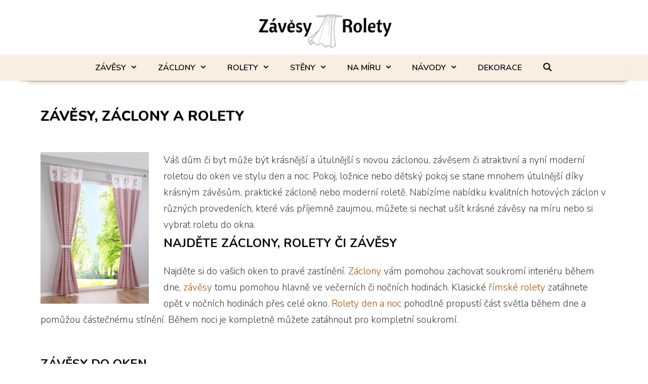

--- FILE ---
content_type: text/html; charset=UTF-8
request_url: https://www.zavesy-rolety.cz/
body_size: 21435
content:
<!DOCTYPE html>
<html lang="cs">
<head>
	<meta charset="UTF-8">
	<meta http-equiv="X-UA-Compatible" content="IE=edge" />
	<link rel="profile" href="https://gmpg.org/xfn/11">
	<title>Závěsy, záclony a rolety - vše pro stínění či krytí nejen oken</title>

<!-- This site is optimized with the Yoast SEO plugin v12.4 - https://yoast.com/wordpress/plugins/seo/ -->
<meta name="description" content="Bohatá nabídka záclon a kusových hotových záclon. Závěsy a rolety do obytných místností s různou variantou barev a dekorů. Slaďte si svůj interiér do nálady."/>
<meta name="robots" content="max-snippet:-1, max-image-preview:large, max-video-preview:-1"/>
<link rel="canonical" href="https://www.zavesy-rolety.cz/" />
<link rel="next" href="https://www.zavesy-rolety.cz/page/2/" />
<meta property="og:locale" content="cs_CZ" />
<meta property="og:type" content="website" />
<meta property="og:title" content="Závěsy, záclony a rolety - vše pro stínění či krytí nejen oken" />
<meta property="og:description" content="Bohatá nabídka záclon a kusových hotových záclon. Závěsy a rolety do obytných místností s různou variantou barev a dekorů. Slaďte si svůj interiér do nálady." />
<meta property="og:url" content="https://www.zavesy-rolety.cz/" />
<meta property="og:site_name" content="Závěsy &amp; Rolety" />
<meta name="twitter:card" content="summary_large_image" />
<meta name="twitter:description" content="Bohatá nabídka záclon a kusových hotových záclon. Závěsy a rolety do obytných místností s různou variantou barev a dekorů. Slaďte si svůj interiér do nálady." />
<meta name="twitter:title" content="Závěsy, záclony a rolety - vše pro stínění či krytí nejen oken" />
<meta name="twitter:image" content="https://www.zavesy-rolety.cz/wp-content/uploads/2022/02/16117871-G6cSRv3d.jpg" />
<meta name="google-site-verification" content="TkHJn9L8HHSf86jbpSAm3K89mms2Gbl41-xkAmzrVIE" />
<script type='application/ld+json' class='yoast-schema-graph yoast-schema-graph--main'>{"@context":"https://schema.org","@graph":[{"@type":"WebSite","@id":"https://www.zavesy-rolety.cz/#website","url":"https://www.zavesy-rolety.cz/","name":"Z\u00e1v\u011bsy &amp; Rolety","potentialAction":{"@type":"SearchAction","target":"https://www.zavesy-rolety.cz/?s={search_term_string}","query-input":"required name=search_term_string"}},{"@type":"CollectionPage","@id":"https://www.zavesy-rolety.cz/#webpage","url":"https://www.zavesy-rolety.cz/","inLanguage":"cs","name":"Z\u00e1v\u011bsy, z\u00e1clony a rolety - v\u0161e pro st\u00edn\u011bn\u00ed \u010di kryt\u00ed nejen oken","isPartOf":{"@id":"https://www.zavesy-rolety.cz/#website"},"description":"Bohat\u00e1 nab\u00eddka z\u00e1clon a kusov\u00fdch hotov\u00fdch z\u00e1clon. Z\u00e1v\u011bsy a rolety do obytn\u00fdch m\u00edstnost\u00ed s r\u016fznou variantou barev a dekor\u016f. Sla\u010fte si sv\u016fj interi\u00e9r do n\u00e1lady."}]}</script>
<!-- / Yoast SEO plugin. -->

<link rel='dns-prefetch' href='//fonts.googleapis.com' />
<link rel='dns-prefetch' href='//s.w.org' />
<link href='https://fonts.gstatic.com' crossorigin rel='preconnect' />
<link rel="alternate" type="application/rss+xml" title="Závěsy &amp; Rolety &raquo; RSS zdroj" href="https://www.zavesy-rolety.cz/feed/" />
<link rel="alternate" type="application/rss+xml" title="Závěsy &amp; Rolety &raquo; RSS pro Produkty" href="https://www.zavesy-rolety.cz/obchod/feed/" />
		<script type="text/javascript">
			window._wpemojiSettings = {"baseUrl":"https:\/\/s.w.org\/images\/core\/emoji\/12.0.0-1\/72x72\/","ext":".png","svgUrl":"https:\/\/s.w.org\/images\/core\/emoji\/12.0.0-1\/svg\/","svgExt":".svg","source":{"concatemoji":"https:\/\/www.zavesy-rolety.cz\/wp-includes\/js\/wp-emoji-release.min.js?ver=5.4.16"}};
			/*! This file is auto-generated */
			!function(e,a,t){var n,r,o,i=a.createElement("canvas"),p=i.getContext&&i.getContext("2d");function s(e,t){var a=String.fromCharCode;p.clearRect(0,0,i.width,i.height),p.fillText(a.apply(this,e),0,0);e=i.toDataURL();return p.clearRect(0,0,i.width,i.height),p.fillText(a.apply(this,t),0,0),e===i.toDataURL()}function c(e){var t=a.createElement("script");t.src=e,t.defer=t.type="text/javascript",a.getElementsByTagName("head")[0].appendChild(t)}for(o=Array("flag","emoji"),t.supports={everything:!0,everythingExceptFlag:!0},r=0;r<o.length;r++)t.supports[o[r]]=function(e){if(!p||!p.fillText)return!1;switch(p.textBaseline="top",p.font="600 32px Arial",e){case"flag":return s([127987,65039,8205,9895,65039],[127987,65039,8203,9895,65039])?!1:!s([55356,56826,55356,56819],[55356,56826,8203,55356,56819])&&!s([55356,57332,56128,56423,56128,56418,56128,56421,56128,56430,56128,56423,56128,56447],[55356,57332,8203,56128,56423,8203,56128,56418,8203,56128,56421,8203,56128,56430,8203,56128,56423,8203,56128,56447]);case"emoji":return!s([55357,56424,55356,57342,8205,55358,56605,8205,55357,56424,55356,57340],[55357,56424,55356,57342,8203,55358,56605,8203,55357,56424,55356,57340])}return!1}(o[r]),t.supports.everything=t.supports.everything&&t.supports[o[r]],"flag"!==o[r]&&(t.supports.everythingExceptFlag=t.supports.everythingExceptFlag&&t.supports[o[r]]);t.supports.everythingExceptFlag=t.supports.everythingExceptFlag&&!t.supports.flag,t.DOMReady=!1,t.readyCallback=function(){t.DOMReady=!0},t.supports.everything||(n=function(){t.readyCallback()},a.addEventListener?(a.addEventListener("DOMContentLoaded",n,!1),e.addEventListener("load",n,!1)):(e.attachEvent("onload",n),a.attachEvent("onreadystatechange",function(){"complete"===a.readyState&&t.readyCallback()})),(n=t.source||{}).concatemoji?c(n.concatemoji):n.wpemoji&&n.twemoji&&(c(n.twemoji),c(n.wpemoji)))}(window,document,window._wpemojiSettings);
		</script>
		<style type="text/css">
img.wp-smiley,
img.emoji {
	display: inline !important;
	border: none !important;
	box-shadow: none !important;
	height: 1em !important;
	width: 1em !important;
	margin: 0 .07em !important;
	vertical-align: -0.1em !important;
	background: none !important;
	padding: 0 !important;
}
</style>
	<link rel='stylesheet' id='generate-fonts-css'  href='//fonts.googleapis.com/css?family=Nunito:200,200italic,300,300italic,regular,italic,600,600italic,700,700italic,800,800italic,900,900italic' type='text/css' media='all' />
<link rel='stylesheet' id='wp-block-library-css'  href='https://www.zavesy-rolety.cz/wp-includes/css/dist/block-library/style.min.css?ver=5.4.16' type='text/css' media='all' />
<link rel='stylesheet' id='wc-block-style-css'  href='https://www.zavesy-rolety.cz/wp-content/plugins/woocommerce/packages/woocommerce-blocks/build/style.css?ver=2.4.5' type='text/css' media='all' />
<link rel='stylesheet' id='woocommerce-layout-css'  href='https://www.zavesy-rolety.cz/wp-content/plugins/woocommerce/assets/css/woocommerce-layout.css?ver=3.8.3' type='text/css' media='all' />
<link rel='stylesheet' id='woocommerce-smallscreen-css'  href='https://www.zavesy-rolety.cz/wp-content/plugins/woocommerce/assets/css/woocommerce-smallscreen.css?ver=3.8.3' type='text/css' media='only screen and (max-width: 768px)' />
<link rel='stylesheet' id='woocommerce-general-css'  href='https://www.zavesy-rolety.cz/wp-content/plugins/woocommerce/assets/css/woocommerce.css?ver=3.8.3' type='text/css' media='all' />
<style id='woocommerce-inline-inline-css' type='text/css'>
.woocommerce form .form-row .required { visibility: visible; }
</style>
<link rel='stylesheet' id='yasrcss-css'  href='https://www.zavesy-rolety.cz/wp-content/plugins/yet-another-stars-rating/css/yasr.css?ver=2.0.8' type='text/css' media='all' />
<style id='yasrcss-inline-css' type='text/css'>

        .star-rating {
            background-image: url("https://www.zavesy-rolety.cz/wp-content/plugins/yet-another-stars-rating/img/star_2.svg");
        }
        .star-rating .star-value {
            background: url("https://www.zavesy-rolety.cz/wp-content/plugins/yet-another-stars-rating/img/star_3.svg") ;
        }
    
</style>
<link rel='stylesheet' id='dashicons-css'  href='https://www.zavesy-rolety.cz/wp-includes/css/dashicons.min.css?ver=5.4.16' type='text/css' media='all' />
<link rel='stylesheet' id='yasrcsslightscheme-css'  href='https://www.zavesy-rolety.cz/wp-content/plugins/yet-another-stars-rating/css/yasr-table-light.css?ver=2.0.8' type='text/css' media='all' />
<link rel='stylesheet' id='aws-style-css'  href='https://www.zavesy-rolety.cz/wp-content/plugins/advanced-woo-search/assets/css/common.css?ver=1.87' type='text/css' media='all' />
<link rel='stylesheet' id='generate-style-grid-css'  href='https://www.zavesy-rolety.cz/wp-content/themes/generatepress/css/unsemantic-grid.min.css?ver=2.2.2' type='text/css' media='all' />
<link rel='stylesheet' id='generate-style-css'  href='https://www.zavesy-rolety.cz/wp-content/themes/generatepress/style.min.css?ver=2.2.2' type='text/css' media='all' />
<style id='generate-style-inline-css' type='text/css'>
body{background-color:#ffffff;color:#3a3a3a;}a, a:visited{color:#a05000;}a:hover, a:focus, a:active{color:#000000;}body .grid-container{max-width:1200px;}body, button, input, select, textarea{font-family:"Nunito", sans-serif;font-weight:300;font-size:19px;}body{line-height:1.7;}p{margin-bottom:2.7em;}.entry-content > [class*="wp-block-"]:not(:last-child){margin-bottom:2.7em;}.main-navigation a, .menu-toggle{font-weight:600;text-transform:uppercase;font-size:16px;}.main-navigation .main-nav ul ul li a{font-size:15px;}h1{font-weight:800;text-transform:uppercase;font-size:28px;line-height:1.4em;}h2{font-weight:700;text-transform:uppercase;font-size:24px;line-height:1.7em;}h3{font-weight:800;text-transform:uppercase;line-height:1.8em;}@media (max-width:768px){.main-title{font-size:30px;}h1{font-size:30px;}h2{font-size:25px;}}.top-bar{color:#ffffff;}.top-bar a,.top-bar a:visited{color:#faff00;}.top-bar a:hover{color:#303030;}.site-header{background-color:#ffffff;color:#3a3a3a;}.site-header a,.site-header a:visited{color:#3a3a3a;}.main-title a,.main-title a:hover,.main-title a:visited{color:#222222;}.site-description{color:#757575;}.main-navigation,.main-navigation ul ul{background-color:#f9eee2;}.main-navigation .main-nav ul li a,.menu-toggle{color:#0a0000;}.main-navigation .main-nav ul li:hover > a,.main-navigation .main-nav ul li:focus > a, .main-navigation .main-nav ul li.sfHover > a{color:#0a0a0a;background-color:#f7f0ed;}button.menu-toggle:hover,button.menu-toggle:focus,.main-navigation .mobile-bar-items a,.main-navigation .mobile-bar-items a:hover,.main-navigation .mobile-bar-items a:focus{color:#0a0000;}.main-navigation .main-nav ul li[class*="current-menu-"] > a{color:#0a0a0a;}.main-navigation .main-nav ul li[class*="current-menu-"] > a:hover,.main-navigation .main-nav ul li[class*="current-menu-"].sfHover > a{color:#0a0a0a;}.navigation-search input[type="search"],.navigation-search input[type="search"]:active{color:#f7f0ed;background-color:#f7f0ed;}.navigation-search input[type="search"]:focus{color:#0a0a0a;background-color:#f7f0ed;}.main-navigation ul ul{background-color:rgba(214,187,164,0.97);}.main-navigation .main-nav ul ul li a{color:#0a0a0a;}.main-navigation .main-nav ul ul li:hover > a,.main-navigation .main-nav ul ul li:focus > a,.main-navigation .main-nav ul ul li.sfHover > a{color:#0a0707;}.main-navigation .main-nav ul ul li[class*="current-menu-"] > a{background-color:#ffffff;}.main-navigation .main-nav ul ul li[class*="current-menu-"] > a:hover,.main-navigation .main-nav ul ul li[class*="current-menu-"].sfHover > a{background-color:#ffffff;}.separate-containers .inside-article, .separate-containers .comments-area, .separate-containers .page-header, .one-container .container, .separate-containers .paging-navigation, .inside-page-header{background-color:#ffffff;}.entry-meta{color:#595959;}.entry-meta a,.entry-meta a:visited{color:#595959;}.entry-meta a:hover{color:#1e73be;}h1{color:#0a0000;}h2{color:#0a0a0a;}h3{color:#0a0a0a;}.sidebar .widget{background-color:#ffffff;}.sidebar .widget .widget-title{color:#000000;}.footer-widgets{background-color:#ffffff;}.footer-widgets .widget-title{color:#000000;}.site-info{color:#ffffff;background-color:#222222;}.site-info a,.site-info a:visited{color:#ffffff;}.site-info a:hover{color:#606060;}.footer-bar .widget_nav_menu .current-menu-item a{color:#606060;}input[type="text"],input[type="email"],input[type="url"],input[type="password"],input[type="search"],input[type="tel"],input[type="number"],textarea,select{color:#666666;background-color:#fafafa;border-color:#cccccc;}input[type="text"]:focus,input[type="email"]:focus,input[type="url"]:focus,input[type="password"]:focus,input[type="search"]:focus,input[type="tel"]:focus,input[type="number"]:focus,textarea:focus,select:focus{color:#666666;background-color:#ffffff;border-color:#bfbfbf;}button,html input[type="button"],input[type="reset"],input[type="submit"],a.button,a.button:visited,a.wp-block-button__link:not(.has-background){color:#ffffff;background-color:#666666;}button:hover,html input[type="button"]:hover,input[type="reset"]:hover,input[type="submit"]:hover,a.button:hover,button:focus,html input[type="button"]:focus,input[type="reset"]:focus,input[type="submit"]:focus,a.button:focus,a.wp-block-button__link:not(.has-background):active,a.wp-block-button__link:not(.has-background):focus,a.wp-block-button__link:not(.has-background):hover{color:#ffffff;background-color:#3f3f3f;}.generate-back-to-top,.generate-back-to-top:visited{background-color:rgba( 0,0,0,0.4 );color:#ffffff;}.generate-back-to-top:hover,.generate-back-to-top:focus{background-color:rgba( 0,0,0,0.6 );color:#ffffff;}.inside-top-bar{padding:7px 10px 7px 10px;}.inside-header{padding:26px 40px 8px 40px;}.separate-containers .inside-article, .separate-containers .comments-area, .separate-containers .page-header, .separate-containers .paging-navigation, .one-container .site-content, .inside-page-header{padding:50px 40px 40px 40px;}.entry-content .alignwide, body:not(.no-sidebar) .entry-content .alignfull{margin-left:-40px;width:calc(100% + 80px);max-width:calc(100% + 80px);}@media (max-width:768px){.separate-containers .inside-article, .separate-containers .comments-area, .separate-containers .page-header, .separate-containers .paging-navigation, .one-container .site-content, .inside-page-header{padding:30px;}.entry-content .alignwide, body:not(.no-sidebar) .entry-content .alignfull{margin-left:-30px;width:calc(100% + 60px);max-width:calc(100% + 60px);}}.separate-containers .widget, .separate-containers .site-main > *, .separate-containers .page-header, .widget-area .main-navigation{margin-bottom:0px;}.right-sidebar.separate-containers .site-main{margin:0px;}.left-sidebar.separate-containers .site-main{margin:0px;}.both-sidebars.separate-containers .site-main{margin:0px;}.both-right.separate-containers .site-main{margin:0px;}.both-right.separate-containers .inside-left-sidebar{margin-right:0px;}.both-right.separate-containers .inside-right-sidebar{margin-left:0px;}.both-left.separate-containers .site-main{margin:0px;}.both-left.separate-containers .inside-left-sidebar{margin-right:0px;}.both-left.separate-containers .inside-right-sidebar{margin-left:0px;}.separate-containers .site-main{margin-top:0px;margin-bottom:0px;}.separate-containers .page-header-image, .separate-containers .page-header-contained, .separate-containers .page-header-image-single, .separate-containers .page-header-content-single{margin-top:0px;}.separate-containers .inside-right-sidebar, .separate-containers .inside-left-sidebar{margin-top:0px;margin-bottom:0px;}.main-navigation .main-nav ul li a,.menu-toggle,.main-navigation .mobile-bar-items a{line-height:52px;}.main-navigation .main-nav ul ul li a{padding:13px 20px 13px 20px;}.navigation-search input{height:52px;}.rtl .menu-item-has-children .dropdown-menu-toggle{padding-left:20px;}.menu-item-has-children ul .dropdown-menu-toggle{padding-top:13px;padding-bottom:13px;margin-top:-13px;}.rtl .main-navigation .main-nav ul li.menu-item-has-children > a{padding-right:20px;}.one-container .sidebar .widget{padding:0px;}/* End cached CSS */
.navigation-branding .main-title{font-weight:bold;text-transform:none;font-size:45px;}@media (max-width:768px){.navigation-branding .main-title{font-size:30px;}}
</style>
<link rel='stylesheet' id='generate-mobile-style-css'  href='https://www.zavesy-rolety.cz/wp-content/themes/generatepress/css/mobile.min.css?ver=2.2.2' type='text/css' media='all' />
<link rel='stylesheet' id='generate-blog-css'  href='https://www.zavesy-rolety.cz/wp-content/plugins/gp-premium/blog/functions/css/style-min.css?ver=1.8.1' type='text/css' media='all' />
<link rel='stylesheet' id='lgc-unsemantic-grid-responsive-tablet-css'  href='https://www.zavesy-rolety.cz/wp-content/plugins/lightweight-grid-columns/css/unsemantic-grid-responsive-tablet.css?ver=1.0' type='text/css' media='all' />
<link rel='stylesheet' id='generate-woocommerce-css'  href='https://www.zavesy-rolety.cz/wp-content/plugins/gp-premium/woocommerce/functions/css/woocommerce.min.css?ver=1.8.1' type='text/css' media='all' />
<style id='generate-woocommerce-inline-css' type='text/css'>
.woocommerce ul.products li.product .woocommerce-LoopProduct-link h2, .woocommerce ul.products li.product .woocommerce-loop-category__title{font-weight:400;text-transform:none;font-size:15px;}.woocommerce .up-sells ul.products li.product .woocommerce-LoopProduct-link h2, .woocommerce .cross-sells ul.products li.product .woocommerce-LoopProduct-link h2, .woocommerce .related ul.products li.product .woocommerce-LoopProduct-link h2{font-size:18px;}.woocommerce #respond input#submit, .woocommerce a.button, .woocommerce button.button, .woocommerce input.button{color:#ffffff;background-color:#666666;font-weight:normal;text-transform:none;}.woocommerce #respond input#submit:hover, .woocommerce a.button:hover, .woocommerce button.button:hover, .woocommerce input.button:hover{color:#ffffff;background-color:#3f3f3f;}.woocommerce #respond input#submit.alt, .woocommerce a.button.alt, .woocommerce button.button.alt, .woocommerce input.button.alt, .woocommerce #respond input#submit.alt.disabled, .woocommerce #respond input#submit.alt.disabled:hover, .woocommerce #respond input#submit.alt:disabled, .woocommerce #respond input#submit.alt:disabled:hover, .woocommerce #respond input#submit.alt:disabled[disabled], .woocommerce #respond input#submit.alt:disabled[disabled]:hover, .woocommerce a.button.alt.disabled, .woocommerce a.button.alt.disabled:hover, .woocommerce a.button.alt:disabled, .woocommerce a.button.alt:disabled:hover, .woocommerce a.button.alt:disabled[disabled], .woocommerce a.button.alt:disabled[disabled]:hover, .woocommerce button.button.alt.disabled, .woocommerce button.button.alt.disabled:hover, .woocommerce button.button.alt:disabled, .woocommerce button.button.alt:disabled:hover, .woocommerce button.button.alt:disabled[disabled], .woocommerce button.button.alt:disabled[disabled]:hover, .woocommerce input.button.alt.disabled, .woocommerce input.button.alt.disabled:hover, .woocommerce input.button.alt:disabled, .woocommerce input.button.alt:disabled:hover, .woocommerce input.button.alt:disabled[disabled], .woocommerce input.button.alt:disabled[disabled]:hover{color:#ffffff;background-color:#3c9100;}.woocommerce #respond input#submit.alt:hover, .woocommerce a.button.alt:hover, .woocommerce button.button.alt:hover, .woocommerce input.button.alt:hover{color:#ffffff;background-color:#3f9900;}.woocommerce .star-rating span:before, .woocommerce p.stars:hover a::before{color:#ffa200;}.woocommerce span.onsale{background-color:#f1c40f;color:#ffffff;}.woocommerce ul.products li.product .price, .woocommerce div.product p.price{color:#222222;}.woocommerce div.product .woocommerce-tabs ul.tabs li a{color:#222222;}.woocommerce div.product .woocommerce-tabs ul.tabs li a:hover, .woocommerce div.product .woocommerce-tabs ul.tabs li.active a{color:#bfbfbf;}.woocommerce-message{background-color:#0b9444;color:#ffffff;}div.woocommerce-message a.button, div.woocommerce-message a.button:focus, div.woocommerce-message a.button:hover, div.woocommerce-message a, div.woocommerce-message a:focus, div.woocommerce-message a:hover{color:#ffffff;}.woocommerce-info{background-color:#ffffff;color:#898989;}div.woocommerce-info a.button, div.woocommerce-info a.button:focus, div.woocommerce-info a.button:hover, div.woocommerce-info a, div.woocommerce-info a:focus, div.woocommerce-info a:hover{color:#898989;}.woocommerce-error{background-color:#e8626d;color:#ffffff;}div.woocommerce-error a.button, div.woocommerce-error a.button:focus, div.woocommerce-error a.button:hover, div.woocommerce-error a, div.woocommerce-error a:focus, div.woocommerce-error a:hover{color:#ffffff;}.woocommerce-product-details__short-description{color:#3a3a3a;}#wc-mini-cart{background-color:#ffffff;color:#000000;}#wc-mini-cart a:not(.button), #wc-mini-cart a.remove{color:#000000;}#wc-mini-cart .button{color:#ffffff;}#wc-mini-cart .button:hover, #wc-mini-cart .button:focus, #wc-mini-cart .button:active{color:#ffffff;}.woocommerce #content div.product div.images, .woocommerce div.product div.images, .woocommerce-page #content div.product div.images, .woocommerce-page div.product div.images{width:50%;}.woocommerce.widget_shopping_cart .woocommerce-mini-cart__buttons a{font-family:inherit;}.add-to-cart-panel{background-color:#ffffff;color:#000000;}.add-to-cart-panel a:not(.button){color:#000000;}.woocommerce .widget_price_filter .price_slider_wrapper .ui-widget-content{background-color:#dddddd;}.woocommerce .widget_price_filter .ui-slider .ui-slider-range, .woocommerce .widget_price_filter .ui-slider .ui-slider-handle{background-color:#666666;}@media (max-width:768px){.add-to-cart-panel .continue-shopping{background-color:#ffffff;}}@media (max-width: 768px){.mobile-bar-items + .menu-toggle{text-align:left;}nav.toggled .main-nav li.wc-menu-item{display:none !important;}body.nav-search-enabled .wc-menu-cart-activated:not(#mobile-header) .mobile-bar-items{float:right;position:relative;}.nav-search-enabled .wc-menu-cart-activated:not(#mobile-header) .menu-toggle{float:left;width:auto;}.mobile-bar-items.wc-mobile-cart-items{z-index:1;}}
</style>
<link rel='stylesheet' id='generate-woocommerce-mobile-css'  href='https://www.zavesy-rolety.cz/wp-content/plugins/gp-premium/woocommerce/functions/css/woocommerce-mobile.min.css?ver=1.8.1' type='text/css' media='(max-width:768px)' />
<link rel='stylesheet' id='gp-premium-icons-css'  href='https://www.zavesy-rolety.cz/wp-content/plugins/gp-premium/general/icons/icons.min.css?ver=1.8.1' type='text/css' media='all' />
<script type='text/javascript' src='https://www.zavesy-rolety.cz/wp-includes/js/jquery/jquery.js?ver=1.12.4-wp'></script>
<script type='text/javascript' src='https://www.zavesy-rolety.cz/wp-includes/js/jquery/jquery-migrate.min.js?ver=1.4.1'></script>
<link rel='https://api.w.org/' href='https://www.zavesy-rolety.cz/wp-json/' />
<link rel="EditURI" type="application/rsd+xml" title="RSD" href="https://www.zavesy-rolety.cz/xmlrpc.php?rsd" />
<link rel="wlwmanifest" type="application/wlwmanifest+xml" href="https://www.zavesy-rolety.cz/wp-includes/wlwmanifest.xml" /> 
<meta name="generator" content="WordPress 5.4.16" />
<meta name="generator" content="WooCommerce 3.8.3" />
		<!--[if lt IE 9]>
			<link rel="stylesheet" href="https://www.zavesy-rolety.cz/wp-content/plugins/lightweight-grid-columns/css/ie.min.css" />
		<![endif]-->
	<style type="text/css" id="simple-css-output">a.podtrh_modra { color:blue; text-decoration:underline;}.top-bar { background-color:#000000; display: flex; align-items:center;}.inside-top-bar { background-color:#000000; color:white; font-size:20px; text-align:left; }div.akce_header {margin: 10px;padding: 10px;background-color:rgba(255, 248, 48, 0.36);border: 1px dashed rgba(209,158,6,1);-webkit-border-radius: 5px;border-radius: 5px;}/* stin pod menu */div.inside-navigation.grid-container.grid-parent {-webkit-box-shadow: 5px 14px 8px -10px rgba(0,0,0,0.2) ;box-shadow: 5px 14px 8px -10px rgba(0,0,0,0.2) ;}img.header-image { width: 90%; height: 90%; /*opacity: 0.7; */}img.obly{ -webkit-border-radius: 5px;border-radius: 5px; }main#main.site-main { border-top:1px; border: 0 solid #d5b084;border-top-width: 1px;}/* =============== Kategorie na hlavní straně ================ */div.kategorie { border: 1px solid #b29472;-webkit-border-radius: 8px;border-radius: 8px; background: #f9eee2; height: auto;padding-left: 20px;padding-right: 20px;padding-top: 20px;margin: 10px 0; }h2.woocommerce-loop-category__title { color: black; text-transform: uppercase !important; font-family:Trebuchet MS, Helvetica, sans-serif; font-weight:600 !important; font-size:16px !important;}/* =============== Obrazek kat na hlavní straně =========== */div.kategorie img{ border: 3px solid #fefffc;-webkit-border-radius: 8px;border-radius: 8px;}div.kategorie img:hover{ border: 3px solid #b29472;}/* ============== Tlacitko do obchodu ================== */.woocommerce a.button.alt {font: normal normal bold 22px/normal "Lucida Sans Unicode", "Lucida Grande", sans-serif;-o-text-overflow: clip;text-overflow: clip;border: 1px solid #237020;padding: 20px 50px;-webkit-border-radius: 3px;border-radius: 3px; -webkit-box-shadow: 2px 2px 2px 0 rgba(0,0,0,0.2) ;box-shadow: 2px 2px 2px 0 rgba(0,0,0,0.2) ;}.single_add_to_cart_button.button.alt { font-size:24px; padding-left:30px; padding-right:30px; padding-top:20px; padding-bottom:20px; border: 1px solid #32a724; -webkit-border-radius: 3px; border-radius: 3px; -webkit-box-shadow: 2px 2px 2px 0 rgba(0,0,0,0.2) ; box-shadow: 2px 2px 2px 0 rgba(0,0,0,0.2) ; text-shadow: 0 1px 0 #32a724;}div.inside-wc-product-image img { /*border: 1px solid #c8b284; */-webkit-border-radius: 4px;border-radius: 4px;}.dalsiinfo{ color:white; background: rgb(50, 152, 15);font-size: 150%;padding:10px;text-decoration:none; }img.prodejce {-webkit-box-shadow: 3px 3px 18px 3px #d6cebd ;box-shadow: 3px 3px 18px 3px #d6cebd ;-webkit-border-radius: 60px;border-radius: 60px;}img.prodejce:hover{ -webkit-box-shadow: 3px 3px 18px 3px #bcb29e ;box-shadow: 3px 3px 18px 3px #bcb29e ;}div.prodejci {background-image: -webkit-linear-gradient(-90deg, rgba(0,0,0,0) 0, rgba(0,0,0,0.2) 47%, rgba(0,0,0,0.4) 100%, rgba(0,0,0,0.2) 100%);background-image: -moz-linear-gradient(180deg, rgba(0,0,0,0) 0, rgba(0,0,0,0.2) 47%, rgba(0,0,0,0.4) 100%, rgba(0,0,0,0.2) 100%);background-image: linear-gradient(180deg, rgba(0,0,0,0) 0, rgba(0,0,0,0.2) 47%, rgba(0,0,0,0.4) 100%, rgba(0,0,0,0.2) 100%);background-position: 50% 50%;-webkit-background-origin: padding-box;background-origin: padding-box;-webkit-background-clip: border-box;background-clip: border-box;-webkit-background-size: auto auto;background-size: auto auto; }/* ============= Subkategie - výběr v konkrétní, vzhled tlacitka ============ */a.subkat_cta { padding:10px; text-decoration:none; color: white; background-color: rgb(78, 167, 68); -webkit-border-radius: 10px; border-radius: 10px; margin-bottom:10px; line-height:3em; }a.subkat_cta:hover { color:white; background-color: rgb(89, 190, 78);}a.subkat { padding:10px; text-decoration:none; color: #021957; background-color: white; border: 1px solid #021957; -webkit-border-radius: 10px; border-radius: 10px; margin-bottom:10px; line-height:3em; }a.subkat:hover { color:black; background-color: #dfeaff;}img.barva { border-radius: 5px; border: 1px solid #ddd; padding: 5px; transition: 0.3s; display: inline-block;}barva.barva:hover { box-shadow: 0 0 2px 1px rgba(0, 140, 186, 0.5); }/*===== TLACITKA =============*/.button.gradient,.button.gradient:visited { border-radius: 5px; /*Adjust accordingly*/ background: rgb(255, 183, 65); background: -webkit-gradient(linear, left top, left bottom, color-stop(49%, rgba(255, 183, 65, 1)), to(rgba(214, 38, 38, 1))); background: linear-gradient(180deg, rgba(255, 183, 65, 1) 49%, rgba(214, 38, 38, 1) 100%); -webkit-transition: all 0.35s ease; transition: all 0.35s ease; background-repeat: repeat-y; background-size: 100% 90px; background-position: 0 -30px;}.button.gradient:hover,.button.gradient:active { background-position: 0;}.button.medium { font-size: 25px;}.button.large { font-size: 35px;}.button.sun-flower,.button.sun-flower:visited { background: #F1C40F; color:#FFF;}.button.sun-flower:hover,.button.sun-flower:active { background: #E2B607; color:#FFF;}.button.orange,.button.orange:visited { background: #F39C12; color:#FFF;}.button.orange:hover,.button.orange:active { background: #E8930C; color:#FFF;}.button.carrot,.button.carrot:visited { background: #E67E22; color:#FFF;}.button.carrot:hover,.button.carrot:active { background: #DA751C; color:#FFF;}.button.pumpkin,.button.pumpkin:visited { background: #D35400; color:#FFF;}.button.pumpkin:hover,.button.pumpkin:active { background: #C54E00; color:#FFF;}.button.alizarin,.button.alizarin:visited { background: #E74C3C; color:#FFF;}.button.alizarin:hover,.button.alizarin:active { background: #DB4334; color:#FFF;}.button.pomegranate,.button.pomegranate:visited { background: #C0392B; color:#FFF;}.button.pomegranate:hover,.button.pomegranate:active { background: #B53224; color:#FFF;}.button.turquoise,.button.turquoise:visited { background: #1ABC9C; color:#FFF;}.button.turquoise:hover,.button.turquoise:active { background: #12AB8D; color:#FFF;}.button.green-sea,.button.green-sea:visited { background: #16A085; color:#FFF;}.button.green-sea:hover,.button.green-sea:active { background: #14947B; color:#FFF;}.button.emerald,.button.emerald:visited { background: #2ECC71; color:#FFF;}.button.emerald:hover,.button.emerald:active { background: #28BE68; color:#FFF;}.button.nephritis,.button.nephritis:visited { background: #27AE60; color:#FFF;}.button.nephritis:hover,.button.nephritis:active { background: #219D55; color:#FFF;}.button.river,.button.river:visited { background: #3498DB; color:#FFF;}.button.river:hover,.button.river:active { background: #2A8BCC; color:#FFF;}.button.ocean,.button.ocean:visited { background: #2980B9; color:#FFF;}.button.ocean:hover,.button.ocean:active { background: #2475AB; color:#FFF;}.button.amethyst,.button.amethyst:visited { background: #9B59B6; color:#FFF;}.button.amethyst:hover,.button.amethyst:active { background: #8D4CA7; color:#FFF;}.button.wisteria,.button.wisteria:visited { background: #8E44AD; color:#FFF;}.button.wisteria:hover,.button.wisteria:active { background: #80399D; color:#FFF;}.button.wet-asphalt,.button.wet-asphalt:visited { background: #34495E; color:#FFF;}.button.wet-asphalt:hover,.button.wet-asphalt:active { background: #263849; color:#FFF;}.button.midnight-blue,.button.midnight-blue:visited { background: #2C3E50; color:#FFF;}.button.midnight-blue:hover,.button.midnight-blue:active { background: #22303F; color:#FFF;}.button.silver,.button.silver:visited { background: #BDC3C7; color:#FFF;}.button.silver:hover,.button.silver:active { background: #ACB2B7; color:#FFF;}.button.concrete,.button.concrete:visited { background: #7F8C8D; color:#FFF;}.button.concrete:hover,.button.concrete:active { background: #6D7B7C; color:#FFF;}.button.graphite,.button.graphite:visited { background: #454545; color:#FFF;}.button.graphite:hover,.button.graphite:active { background: #363535; color:#FFF;}</style><meta name="viewport" content="width=device-width, initial-scale=1">	<noscript><style>.woocommerce-product-gallery{ opacity: 1 !important; }</style></noscript>
	<link rel="icon" href="https://www.zavesy-rolety.cz/wp-content/uploads/2019/04/cropped-zavesy-rolety-32x32.jpg" sizes="32x32" />
<link rel="icon" href="https://www.zavesy-rolety.cz/wp-content/uploads/2019/04/cropped-zavesy-rolety-192x192.jpg" sizes="192x192" />
<link rel="apple-touch-icon" href="https://www.zavesy-rolety.cz/wp-content/uploads/2019/04/cropped-zavesy-rolety-180x180.jpg" />
<meta name="msapplication-TileImage" content="https://www.zavesy-rolety.cz/wp-content/uploads/2019/04/cropped-zavesy-rolety-270x270.jpg" />
</head>

<body data-rsssl=1 class="home archive post-type-archive post-type-archive-product wp-custom-logo wp-embed-responsive theme-generatepress post-image-below-header post-image-aligned-center sticky-menu-fade woocommerce woocommerce-page woocommerce-no-js no-sidebar nav-below-header fluid-header separate-containers active-footer-widgets-3 nav-search-enabled nav-aligned-center header-aligned-center dropdown-hover" itemtype="https://schema.org/Blog" itemscope>
	<a class="screen-reader-text skip-link" href="#content" title="Přeskočit na obsah">Přeskočit na obsah</a>		<header id="masthead" class="site-header" itemtype="https://schema.org/WPHeader" itemscope>
			<div class="inside-header">
				<div class="site-logo">
				<a href="https://www.zavesy-rolety.cz/" title="Závěsy &amp; Rolety" rel="home">
					<img  class="header-image" alt="Závěsy &amp; Rolety" src="https://www.zavesy-rolety.cz/wp-content/uploads/2019/04/zavesy-rolety.jpg" title="Závěsy &amp; Rolety" srcset="https://www.zavesy-rolety.cz/wp-content/uploads/2019/04/zavesy-rolety.jpg 1x, https://www.zavesy-rolety.cz/wp-content/uploads/2019/04/zavesy-rolety.jpg 2x" width="622" height="164" />
				</a>
			</div>			</div><!-- .inside-header -->
		</header><!-- #masthead -->
				<nav id="site-navigation" class=" main-navigation" itemtype="https://schema.org/SiteNavigationElement" itemscope>
			<div class="inside-navigation grid-container grid-parent">
				<form method="get" class="search-form navigation-search" action="https://www.zavesy-rolety.cz/">
				<input type="search" class="search-field" value="" name="s" title="Hledat" />
			</form>		<div class="mobile-bar-items">
						<span class="search-item" title="Hledat">
				<a href="#">
					<span class="screen-reader-text">Hledat</span>
				</a>
			</span>
		</div><!-- .mobile-bar-items -->
						<button class="menu-toggle" aria-controls="primary-menu" aria-expanded="false">
										<span class="mobile-menu">Menu</span>
				</button>
				<div id="primary-menu" class="main-nav"><ul id="menu-hlavni" class=" menu sf-menu"><li id="menu-item-1261" class="menu-item menu-item-type-taxonomy menu-item-object-product_cat menu-item-has-children menu-item-1261"><a href="https://www.zavesy-rolety.cz/k/zavesy/">Závěsy<span role="presentation" class="dropdown-menu-toggle"></span></a>
<ul class="sub-menu">
	<li id="menu-item-1264" class="menu-item menu-item-type-taxonomy menu-item-object-product_cat menu-item-1264"><a href="https://www.zavesy-rolety.cz/k/zatemnovaci-zavesy/">Zatemňovací závěsy</a></li>
	<li id="menu-item-1263" class="menu-item menu-item-type-taxonomy menu-item-object-product_cat menu-item-1263"><a href="https://www.zavesy-rolety.cz/k/zavesy-do-detskeho-pokoje/">Závěsy do dětského pokoje</a></li>
	<li id="menu-item-1262" class="menu-item menu-item-type-taxonomy menu-item-object-product_cat menu-item-1262"><a href="https://www.zavesy-rolety.cz/k/zavesy-s-krouzky/">Závěsy s kroužky</a></li>
	<li id="menu-item-1269" class="menu-item menu-item-type-taxonomy menu-item-object-product_cat menu-item-1269"><a href="https://www.zavesy-rolety.cz/k/voalove-zavesy/">Voálové závěsy</a></li>
	<li id="menu-item-1276" class="menu-item menu-item-type-taxonomy menu-item-object-product_cat menu-item-1276"><a href="https://www.zavesy-rolety.cz/k/blackout-zavesy/">Blackout závěsy</a></li>
	<li id="menu-item-3753" class="menu-item menu-item-type-custom menu-item-object-custom menu-item-3753"><a href="https://www.zavesy-rolety.cz/k/dekoracni-latky-na-zavesy/">Látky na závěsy</a></li>
	<li id="menu-item-1271" class="menu-item menu-item-type-taxonomy menu-item-object-product_cat menu-item-1271"><a href="https://www.zavesy-rolety.cz/k/sprchove-zavesy/">Sprchové závěsy</a></li>
</ul>
</li>
<li id="menu-item-1265" class="menu-item menu-item-type-taxonomy menu-item-object-product_cat menu-item-has-children menu-item-1265"><a href="https://www.zavesy-rolety.cz/k/zaclony/">Záclony<span role="presentation" class="dropdown-menu-toggle"></span></a>
<ul class="sub-menu">
	<li id="menu-item-1266" class="menu-item menu-item-type-taxonomy menu-item-object-product_cat menu-item-1266"><a href="https://www.zavesy-rolety.cz/k/zaclony-s-poutky/">Záclony s poutky</a></li>
	<li id="menu-item-1267" class="menu-item menu-item-type-taxonomy menu-item-object-product_cat menu-item-1267"><a href="https://www.zavesy-rolety.cz/k/zakarove-zaclony/">Žakárové záclony</a></li>
	<li id="menu-item-1272" class="menu-item menu-item-type-taxonomy menu-item-object-product_cat menu-item-1272"><a href="https://www.zavesy-rolety.cz/k/provazkove-zaclony/">Provázkové záclony</a></li>
	<li id="menu-item-1273" class="menu-item menu-item-type-taxonomy menu-item-object-product_cat menu-item-1273"><a href="https://www.zavesy-rolety.cz/k/obloukove-zaclony/">Obloukové záclony</a></li>
	<li id="menu-item-3744" class="menu-item menu-item-type-taxonomy menu-item-object-product_cat menu-item-3744"><a href="https://www.zavesy-rolety.cz/k/zaclony/detske-zaclony/">Dětské záclony</a></li>
	<li id="menu-item-3742" class="menu-item menu-item-type-taxonomy menu-item-object-product_cat menu-item-3742"><a href="https://www.zavesy-rolety.cz/k/vitrazove-zaclony/">Vitrážové záclony</a></li>
	<li id="menu-item-3743" class="menu-item menu-item-type-taxonomy menu-item-object-product_cat menu-item-3743"><a href="https://www.zavesy-rolety.cz/k/voalove-zaclony/">Voálové záclony</a></li>
</ul>
</li>
<li id="menu-item-3728" class="menu-item menu-item-type-taxonomy menu-item-object-product_cat menu-item-has-children menu-item-3728"><a href="https://www.zavesy-rolety.cz/k/rolety/">Rolety<span role="presentation" class="dropdown-menu-toggle"></span></a>
<ul class="sub-menu">
	<li id="menu-item-26149" class="menu-item menu-item-type-custom menu-item-object-custom menu-item-26149"><a href="https://www.zavesy-rolety.cz/rolety-den-noc-fexi-latkove/">Rolety den a noc</a></li>
	<li id="menu-item-19024" class="menu-item menu-item-type-taxonomy menu-item-object-product_cat menu-item-19024"><a href="https://www.zavesy-rolety.cz/k/rimske-rolety/">Římské rolety</a></li>
	<li id="menu-item-3730" class="menu-item menu-item-type-taxonomy menu-item-object-product_cat menu-item-3730"><a href="https://www.zavesy-rolety.cz/k/rolety/okenni-rolety/">Okenní rolety</a></li>
	<li id="menu-item-3729" class="menu-item menu-item-type-taxonomy menu-item-object-product_cat menu-item-3729"><a href="https://www.zavesy-rolety.cz/k/rolety/bambusove-rolety/">Bambusové rolety</a></li>
	<li id="menu-item-11554" class="menu-item menu-item-type-custom menu-item-object-custom menu-item-11554"><a href="https://www.zavesy-rolety.cz/o/rolety-pruvodce/">Průvodce nákupem rolet</a></li>
</ul>
</li>
<li id="menu-item-1270" class="menu-item menu-item-type-taxonomy menu-item-object-product_cat menu-item-has-children menu-item-1270"><a href="https://www.zavesy-rolety.cz/k/steny/">Stěny<span role="presentation" class="dropdown-menu-toggle"></span></a>
<ul class="sub-menu">
	<li id="menu-item-1274" class="menu-item menu-item-type-taxonomy menu-item-object-product_cat menu-item-1274"><a href="https://www.zavesy-rolety.cz/k/japonske-steny/">Japonské stěny</a></li>
</ul>
</li>
<li id="menu-item-23846" class="menu-item menu-item-type-custom menu-item-object-custom menu-item-has-children menu-item-23846"><a href="#">Na míru<span role="presentation" class="dropdown-menu-toggle"></span></a>
<ul class="sub-menu">
	<li id="menu-item-23847" class="menu-item menu-item-type-post_type menu-item-object-post menu-item-23847"><a href="https://www.zavesy-rolety.cz/zavesy-na-miru/">Závěsy na míru</a></li>
	<li id="menu-item-26150" class="menu-item menu-item-type-custom menu-item-object-custom menu-item-26150"><a href="https://www.zavesy-rolety.cz/rolety-den-noc-fexi-latkove/">Rolety den a noc na míru</a></li>
</ul>
</li>
<li id="menu-item-6042" class="menu-item menu-item-type-custom menu-item-object-custom menu-item-has-children menu-item-6042"><a href="#">Návody<span role="presentation" class="dropdown-menu-toggle"></span></a>
<ul class="sub-menu">
	<li id="menu-item-6043" class="menu-item menu-item-type-post_type menu-item-object-post menu-item-6043"><a href="https://www.zavesy-rolety.cz/jak-prat-zaclony/">Jak prát záclony</a></li>
	<li id="menu-item-6054" class="menu-item menu-item-type-post_type menu-item-object-post menu-item-6054"><a href="https://www.zavesy-rolety.cz/jak-vybelit-zaclony/">Jak vybělit záclony</a></li>
</ul>
</li>
<li id="menu-item-7564" class="menu-item menu-item-type-custom menu-item-object-custom menu-item-7564"><a href="https://dekoreo.cz">Dekorace</a></li>
<li class="search-item" title="Hledat"><a href="#"><span class="screen-reader-text">Hledat</span></a></li></ul></div>			</div><!-- .inside-navigation -->
		</nav><!-- #site-navigation -->
		
	<div id="page" class="hfeed site grid-container container grid-parent">
		<div id="content" class="site-content">
					<div id="primary" class="content-area grid-parent mobile-grid-100 grid-100 tablet-grid-100">
			<main id="main" class="site-main">
								<article id="post-815" class="post-815 product type-product status-publish has-post-thumbnail product_tag-4home sales-flash-overlay woocommerce-text-align-center woocommerce-image-align-center do-quantity-buttons first instock product-type-external" itemtype="https://schema.org/CreativeWork" itemscope>
					<div class="inside-article">
												<div class="entry-content" itemprop="text">
	<header class="woocommerce-products-header">
			<h1 class="woocommerce-products-header__title page-title">Závěsy, záclony a rolety</h1>
	
	<div class="page-description"><p><img class="wp-image-23369 alignleft" src="https://www.zavesy-rolety.cz/wp-content/uploads/2022/02/16117871-G6cSRv3d.jpg" alt="Závěsy, záclony a rolety pro vás" width="214" height="300" /></p>
<div class="uvodni_text">Váš dům či byt může být krásnější a útulnější s novou záclonou, závěsem či atraktivní a nyní moderní roletou do oken ve stylu den a noc. Pokoj, ložnice nebo dětský pokoj se stane mnohem útulnější díky krásným závěsům, praktické zácloně nebo moderní roletě. Nabízíme nabídku kvalitních hotových záclon v různých provedeních, které vás příjemně zaujmou, můžete si nechat ušít krásné závěsy na míru nebo si vybrat roletu do okna.</div>
<div class="uvodni_hledani">
<h2>Najděte záclony, rolety či závěsy</h2>
<p>Najděte si do vašich oken to pravé zastínění. <a href="https://www.zavesy-rolety.cz/k/zaclony/">Záclony</a> vám pomohou zachovat soukromí interiéru během dne, <a href="https://www.zavesy-rolety.cz/k/zavesy/">závěsy</a> tomu pomohou hlavně ve večerních či nočních hodinách. Klasické <a href="https://www.zavesy-rolety.cz/k/rimske-rolety/">římské rolety</a> zatáhnete opět v nočních hodinách přes celé okno. <a href="https://www.zavesy-rolety.cz/rolety-den-noc-fexi-latkove/">Rolety den a noc</a> pohodlně propustí část světla během dne a pomůžou částečnému stínění. Během noci je kompletně můžete zatáhnout pro kompletní soukromí.
</div>
<h2>Závěsy do oken</h2>
<p><em>Závěsy</em> slouží pro úplné nebo částečné zastínění oken, jsou nabízeny v různých druzích látek a tvarového provedení. Slouží pro dekoraci místnosti či klasické stínění či zatažení oken na noc.</p>
<h3>Dekorační látky na závěsy a textilní doplňky</h3>
<p>Skvělou variantou pro doladění interiéru a správnou kombinaci barev a vzorů je možné vybrat z <a style="text-decoration: underline;" href="https://www.zavesy-rolety.cz/k/dekoracni-latky-na-zavesy/">dekoračních látek na závěsy</a> a použít je na ušití závěsů na míru třeba s několika potahy na polštářky k sedací soupravě. K dokonalému doladění barevné nálady vašeho interiéru můžete využít např. <a href="https://dekoreo.cz/povleceni/">povlečení</a> v podobné barvě k použitým  závěsům či další <a href="https://dekoreo.cz/bytovy-textil/">bytový textil</a> jako jsou <a href="https://dekoreo.cz/ubrusy-a-ubrousky/">ubrusy</a> nebo <a href="https://dekoreo.cz/potahy-na-sedacky/">potahy na sedačky</a>.</p>
<div class="kategorie" align="center">
<h3>Chcete závěsy nebo záclony na míru?</h3>
<p><a class="subkat_cta" href="https://www.zavesy-rolety.cz/o/zavesy-na-miru/" target="_blank" rel="nofollow noopener">Vybrat závěsy na míru &gt; </a></p>
</div>
<div align="center">
<div class="prodejci"><span class="doporuceni"><strong>Doporučení prodejci:</strong></span><br />
<div  class="lgc-column lgc-grid-parent lgc-grid-20 lgc-tablet-grid-50 lgc-mobile-grid-50 lgc-equal-heights "><div  class="inside-grid-column"><br />
<a href="https://www.zavesy-rolety.cz/o/4home/" target="_blank" rel="nofollow noopener"><img class="prodejce alignnone wp-image-1294" src="https://www.zavesy-rolety.cz/wp-content/uploads/2019/04/prodejci-4home.png" alt="Závěsy, záclony a rolety na 4home" width="206" height="124" /></a><br />
</div></div>
<div  class="lgc-column lgc-grid-parent lgc-grid-20 lgc-tablet-grid-50 lgc-mobile-grid-50 lgc-equal-heights "><div  class="inside-grid-column"><br />
<a href="https://www.zavesy-rolety.cz/o/dekoria-home/" target="_blank" rel="nofollow noopener"><img src="https://www.zavesy-rolety.cz/wp-content/uploads/2019/04/dekoria_home.jpg" alt="Závěsy, rolety na dekoria" width="193" height="87" class="prodejce alignnone size-full wp-image-15869" srcset="https://www.zavesy-rolety.cz/wp-content/uploads/2019/04/dekoria_home.jpg 386w, https://www.zavesy-rolety.cz/wp-content/uploads/2019/04/dekoria_home-300x135.jpg 300w" sizes="(max-width: 193px) 100vw, 193px" /></a><br />
</div></div>
<div  class="lgc-column lgc-grid-parent lgc-grid-20 lgc-tablet-grid-50 lgc-mobile-grid-50 lgc-equal-heights "><div  class="inside-grid-column"><br />
<a href="https://www.zavesy-rolety.cz/o/bonprix/" target="_blank" rel="nofollow noopener"><img src="https://www.zavesy-rolety.cz/wp-content/uploads/2023/05/bprix_new.jpg" alt="Záclony, závěsy a rolety v obchodě Bonprix" width="150" height="150" class="prodejce alignnone size-thumbnail wp-image-1302" /></a><br />
</div></div><div  class="lgc-column lgc-grid-parent lgc-grid-20 lgc-tablet-grid-50 lgc-mobile-grid-50 lgc-equal-heights "><div  class="inside-grid-column"><br />
<a href="https://www.zavesy-rolety.cz/o/blancheporte/" target="_blank" rel="nofollow noopener"><img class="prodejce alignnone wp-image-1300" src="https://www.zavesy-rolety.cz/wp-content/uploads/2019/04/blancheporte.png" alt="Záclony, závěsy rolety v obchodu Blancheporte" width="150" height="150" srcset="https://www.zavesy-rolety.cz/wp-content/uploads/2019/04/blancheporte.png 225w, https://www.zavesy-rolety.cz/wp-content/uploads/2019/04/blancheporte-150x150.png 150w, https://www.zavesy-rolety.cz/wp-content/uploads/2019/04/blancheporte-100x100.png 100w" sizes="(max-width: 150px) 100vw, 150px" /></a><br />
</div></div><div  class="lgc-column lgc-grid-parent lgc-grid-20 lgc-tablet-grid-50 lgc-mobile-grid-50 lgc-equal-heights "><div  class="inside-grid-column"><br />
<a href="https://www.zavesy-rolety.cz/o/fexi-rolety/" target="_blank" rel="nofollow noopener"><img class="prodejce alignnone wp-image-6032" src="https://www.zavesy-rolety.cz/wp-content/uploads/2019/04/fexi-logo2.png" alt="FEXI rolety den a noc" width="140" height="140" srcset="https://www.zavesy-rolety.cz/wp-content/uploads/2019/04/fexi-logo2.png 225w, https://www.zavesy-rolety.cz/wp-content/uploads/2019/04/fexi-logo2-150x150.png 150w, https://www.zavesy-rolety.cz/wp-content/uploads/2019/04/fexi-logo2-100x100.png 100w" sizes="(max-width: 140px) 100vw, 140px" /></a><br />
</div></div><div class="lgc-clear"></div></div>
</div>

<hr />
<h2>Závěsy</h2>
<div class="kategorie"><div class="woocommerce columns-5"><ul class="products columns-5">
<li class="product-category product first sales-flash-overlay woocommerce-text-align-center woocommerce-image-align-center do-quantity-buttons">
	<a href="https://www.zavesy-rolety.cz/k/zatemnovaci-zavesy/"><div class="wc-product-image"><div class="inside-wc-product-image"><img src="https://www.zavesy-rolety.cz/wp-content/uploads/2019/05/zatemnovaci-zavesy-300x300.jpg" alt="Zatemňovací závěsy" width="300" height="300" srcset="https://www.zavesy-rolety.cz/wp-content/uploads/2019/05/zatemnovaci-zavesy-300x300.jpg 300w, https://www.zavesy-rolety.cz/wp-content/uploads/2019/05/zatemnovaci-zavesy-150x150.jpg 150w, https://www.zavesy-rolety.cz/wp-content/uploads/2019/05/zatemnovaci-zavesy-768x768.jpg 768w, https://www.zavesy-rolety.cz/wp-content/uploads/2019/05/zatemnovaci-zavesy-600x600.jpg 600w, https://www.zavesy-rolety.cz/wp-content/uploads/2019/05/zatemnovaci-zavesy-100x100.jpg 100w, https://www.zavesy-rolety.cz/wp-content/uploads/2019/05/zatemnovaci-zavesy.jpg 950w" sizes="(max-width: 300px) 100vw, 300px" /></div></div>		<h2 class="woocommerce-loop-category__title">
			Zatemňovací závěsy <mark class="count">(166)</mark>		</h2>
		</a></li>
<li class="product-category product sales-flash-overlay woocommerce-text-align-center woocommerce-image-align-center do-quantity-buttons">
	<a href="https://www.zavesy-rolety.cz/k/detske-zavesy/"><div class="wc-product-image"><div class="inside-wc-product-image"><img src="https://www.zavesy-rolety.cz/wp-content/uploads/2019/05/detske-zavesy-300x300.jpg" alt="Dětské závěsy" width="300" height="300" srcset="https://www.zavesy-rolety.cz/wp-content/uploads/2019/05/detske-zavesy-300x300.jpg 300w, https://www.zavesy-rolety.cz/wp-content/uploads/2019/05/detske-zavesy-150x150.jpg 150w, https://www.zavesy-rolety.cz/wp-content/uploads/2019/05/detske-zavesy-100x100.jpg 100w, https://www.zavesy-rolety.cz/wp-content/uploads/2019/05/detske-zavesy.jpg 500w" sizes="(max-width: 300px) 100vw, 300px" /></div></div>		<h2 class="woocommerce-loop-category__title">
			Dětské závěsy <mark class="count">(5)</mark>		</h2>
		</a></li>
<li class="product-category product sales-flash-overlay woocommerce-text-align-center woocommerce-image-align-center do-quantity-buttons">
	<a href="https://www.zavesy-rolety.cz/k/voalove-zavesy/"><div class="wc-product-image"><div class="inside-wc-product-image"><img src="https://www.zavesy-rolety.cz/wp-content/uploads/2019/05/voalove-zavesy-300x300.jpg" alt="Voálové závěsy" width="300" height="300" srcset="https://www.zavesy-rolety.cz/wp-content/uploads/2019/05/voalove-zavesy-300x300.jpg 300w, https://www.zavesy-rolety.cz/wp-content/uploads/2019/05/voalove-zavesy-150x150.jpg 150w, https://www.zavesy-rolety.cz/wp-content/uploads/2019/05/voalove-zavesy-768x768.jpg 768w, https://www.zavesy-rolety.cz/wp-content/uploads/2019/05/voalove-zavesy-600x600.jpg 600w, https://www.zavesy-rolety.cz/wp-content/uploads/2019/05/voalove-zavesy-100x100.jpg 100w, https://www.zavesy-rolety.cz/wp-content/uploads/2019/05/voalove-zavesy.jpg 950w" sizes="(max-width: 300px) 100vw, 300px" /></div></div>		<h2 class="woocommerce-loop-category__title">
			Voálové závěsy <mark class="count">(6)</mark>		</h2>
		</a></li>
<li class="product-category product sales-flash-overlay woocommerce-text-align-center woocommerce-image-align-center do-quantity-buttons">
	<a href="https://www.zavesy-rolety.cz/k/blackout-zavesy/"><div class="wc-product-image"><div class="inside-wc-product-image"><img src="https://www.zavesy-rolety.cz/wp-content/uploads/2019/05/blackout-zavesy-1-300x300.jpg" alt="Blackout závěsy" width="300" height="300" srcset="https://www.zavesy-rolety.cz/wp-content/uploads/2019/05/blackout-zavesy-1-300x300.jpg 300w, https://www.zavesy-rolety.cz/wp-content/uploads/2019/05/blackout-zavesy-1-150x150.jpg 150w, https://www.zavesy-rolety.cz/wp-content/uploads/2019/05/blackout-zavesy-1-100x100.jpg 100w" sizes="(max-width: 300px) 100vw, 300px" /></div></div>		<h2 class="woocommerce-loop-category__title">
			Blackout závěsy <mark class="count">(137)</mark>		</h2>
		</a></li>
<li class="product-category product last sales-flash-overlay woocommerce-text-align-center woocommerce-image-align-center do-quantity-buttons">
	<a href="https://www.zavesy-rolety.cz/k/dekoracni-latky-na-zavesy/"><div class="wc-product-image"><div class="inside-wc-product-image"><img src="https://www.zavesy-rolety.cz/wp-content/uploads/2019/05/dekoracni-latky-na-zavesy-300x300.jpg" alt="Dekorační látky na závěsy" width="300" height="300" srcset="https://www.zavesy-rolety.cz/wp-content/uploads/2019/05/dekoracni-latky-na-zavesy-300x300.jpg 300w, https://www.zavesy-rolety.cz/wp-content/uploads/2019/05/dekoracni-latky-na-zavesy-150x150.jpg 150w, https://www.zavesy-rolety.cz/wp-content/uploads/2019/05/dekoracni-latky-na-zavesy-100x100.jpg 100w" sizes="(max-width: 300px) 100vw, 300px" /></div></div>		<h2 class="woocommerce-loop-category__title">
			Dekorační látky na závěsy <mark class="count">(201)</mark>		</h2>
		</a></li>
</ul>
</div><br />
<p><a href="https://www.zavesy-rolety.cz/k/bile-zavesy/"><img class="barva alignnone wp-image-3648" src="https://www.zavesy-rolety.cz/wp-content/uploads/2019/05/bile.png" alt="Bílé závěsy" width="40" height="40" /></a><a href="https://www.zavesy-rolety.cz/k/stribrne-zavesy/"><img class="barva alignnone wp-image-3644" src="https://www.zavesy-rolety.cz/wp-content/uploads/2019/05/stribrne.png" alt="Stříbrné závěsy" width="40" height="40" /></a><a href="https://www.zavesy-rolety.cz/k/zlate-zavesy/"><img class="barva alignnone wp-image-3643" src="https://www.zavesy-rolety.cz/wp-content/uploads/2019/05/zlate.png" alt="Zlaté závěsy" width="40" height="40" /></a><a href="https://www.zavesy-rolety.cz/k/bezove-zavesy/"><img class="barva alignnone wp-image-3645" src="https://www.zavesy-rolety.cz/wp-content/uploads/2019/05/bezove.png" alt="Béžové a smetanové závěsy" width="40" height="40" /></a><a href="https://www.zavesy-rolety.cz/k/zlute-zavesy/"><img class="barva alignnone wp-image-3642" src="https://www.zavesy-rolety.cz/wp-content/uploads/2019/05/zlute.png" alt="Žluté závěsy" width="40" height="41" /></a><a href="https://www.zavesy-rolety.cz/k/oranzove-zavesy/"><img class="barva alignnone wp-image-3641" src="https://www.zavesy-rolety.cz/wp-content/uploads/2019/05/oranzove.png" alt="Oranžové závěsy" width="40" height="40" /></a><a href="https://www.zavesy-rolety.cz/k/ruzove-zavesy/"><img class="barva alignnone wp-image-3640" src="https://www.zavesy-rolety.cz/wp-content/uploads/2019/05/ruzove.png" alt="Růžové závěsy" width="41" height="39" /></a><a href="https://www.zavesy-rolety.cz/k/cervene-zavesy/"><img class="barva alignnone wp-image-3646" src="https://www.zavesy-rolety.cz/wp-content/uploads/2019/05/cervene.png" alt="Červené závěsy" width="40" height="40" /></a><a href="https://www.zavesy-rolety.cz/k/fialove-zavesy/"><img class="barva alignnone wp-image-3639" src="https://www.zavesy-rolety.cz/wp-content/uploads/2019/05/fialove.png" alt="Fialové závěsy" width="40" height="40" /></a><a href="https://www.zavesy-rolety.cz/k/tyrkysove-zavesy/"><img class="barva alignnone wp-image-3650" src="https://www.zavesy-rolety.cz/wp-content/uploads/2019/05/tyrkysove.png" alt="Tyrkysové závěsy" width="40" height="41" /></a><a href="https://www.zavesy-rolety.cz/k/modre-zavesy/"><img class="barva alignnone wp-image-3649" src="https://www.zavesy-rolety.cz/wp-content/uploads/2019/05/modre.png" alt="Modré závěsy" width="40" height="40" /></a><a href="https://www.zavesy-rolety.cz/k/zelene-zavesy/"><img class="barva alignnone wp-image-3638" src="https://www.zavesy-rolety.cz/wp-content/uploads/2019/05/zelene.png" alt="Zelené závěsy" width="40" height="39" /></a><a href="https://www.zavesy-rolety.cz/k/hnede-zavesy/"><img class="barva alignnone wp-image-3637" src="https://www.zavesy-rolety.cz/wp-content/uploads/2019/05/hnede.png" alt="Hnědé závěsy" width="40" height="38" /></a><a href="https://www.zavesy-rolety.cz/k/cerne-zavesy/"><img class="barva alignnone wp-image-3654" src="https://www.zavesy-rolety.cz/wp-content/uploads/2019/05/cerne.png" alt="Černé závěsy" width="40" height="40" /></a></p>

</div>
<p><b>Dle barvy</b> <a href="https://www.zavesy-rolety.cz/k/cerne-zavesy/">Černé</a>, <a href="https://www.zavesy-rolety.cz/k/bile-zavesy/">Bílé</a>, <a href="https://www.zavesy-rolety.cz/k/sede-zavesy/">Šedé</a>, <a href="https://www.zavesy-rolety.cz/k/stribrne-zavesy/">Stříbrné</a>, <a href="https://www.zavesy-rolety.cz/k/zlate-zavesy/">Zlaté</a>, <a href="https://www.zavesy-rolety.cz/k/bezove-zavesy/">Béžové</a>, <a href="https://www.zavesy-rolety.cz/k/zlute-zavesy/">Žluté</a>, <a href="https://www.zavesy-rolety.cz/k/oranzove-zavesy/">Oranžové</a>, <a href="https://www.zavesy-rolety.cz/k/cervene-zavesy/">Červené</a>, <a href="https://www.zavesy-rolety.cz/k/ruzove-zavesy/">Růžové</a>, <a href="https://www.zavesy-rolety.cz/k/modre-zavesy/">Modré</a>, <a href="https://www.zavesy-rolety.cz/k/tyrkysove-zavesy/">Tyrkysové</a>, <a href="https://www.zavesy-rolety.cz/k/fialove-zavesy/">Fialové</a>, <a href="https://www.zavesy-rolety.cz/k/zelene-zavesy/">Zelené</a>, <a href="https://www.zavesy-rolety.cz/k/hnede-zavesy/">Hnědé</a> ..</p>
<p><strong>TIP:</strong> V nabídce naleznete také <a href="https://www.zavesy-rolety.cz/k/koupelnove-zavesy/"><strong>koupelnové závěsy</strong></a> vhodné do sprchových koutů a k vanám.</p>
<hr />
<h2>Záclony</h2>
<p>Bohatá nabídka záclon a kusových hotových záclon. Jemné vzory a různé tvarové provedení pro dekoraci vašich oken.Obloukové, vlny, žakáry.</p>
<div class="kategorie">
<div class="woocommerce columns-5"><ul class="products columns-5">
<li class="product-category product first sales-flash-overlay woocommerce-text-align-center woocommerce-image-align-center do-quantity-buttons">
	<a href="https://www.zavesy-rolety.cz/k/hotove-zaclony/"><div class="wc-product-image"><div class="inside-wc-product-image"><img src="https://www.zavesy-rolety.cz/wp-content/uploads/2019/05/hotove-zaclony-300x300.jpg" alt="Hotové záclony" width="300" height="300" srcset="https://www.zavesy-rolety.cz/wp-content/uploads/2019/05/hotove-zaclony-300x300.jpg 300w, https://www.zavesy-rolety.cz/wp-content/uploads/2019/05/hotove-zaclony-150x150.jpg 150w, https://www.zavesy-rolety.cz/wp-content/uploads/2019/05/hotove-zaclony-100x100.jpg 100w, https://www.zavesy-rolety.cz/wp-content/uploads/2019/05/hotove-zaclony.jpg 500w" sizes="(max-width: 300px) 100vw, 300px" /></div></div>		<h2 class="woocommerce-loop-category__title">
			Hotové záclony <mark class="count">(734)</mark>		</h2>
		</a></li>
<li class="product-category product sales-flash-overlay woocommerce-text-align-center woocommerce-image-align-center do-quantity-buttons">
	<a href="https://www.zavesy-rolety.cz/k/obloukove-zaclony/"><div class="wc-product-image"><div class="inside-wc-product-image"><img src="https://www.zavesy-rolety.cz/wp-content/uploads/2019/05/obloukove-zaclony-300x300.jpg" alt="Obloukové záclony" width="300" height="300" srcset="https://www.zavesy-rolety.cz/wp-content/uploads/2019/05/obloukove-zaclony-300x300.jpg 300w, https://www.zavesy-rolety.cz/wp-content/uploads/2019/05/obloukove-zaclony-150x150.jpg 150w, https://www.zavesy-rolety.cz/wp-content/uploads/2019/05/obloukove-zaclony-768x768.jpg 768w, https://www.zavesy-rolety.cz/wp-content/uploads/2019/05/obloukove-zaclony-600x600.jpg 600w, https://www.zavesy-rolety.cz/wp-content/uploads/2019/05/obloukove-zaclony-100x100.jpg 100w, https://www.zavesy-rolety.cz/wp-content/uploads/2019/05/obloukove-zaclony.jpg 950w" sizes="(max-width: 300px) 100vw, 300px" /></div></div>		<h2 class="woocommerce-loop-category__title">
			Obloukové záclony <mark class="count">(13)</mark>		</h2>
		</a></li>
<li class="product-category product sales-flash-overlay woocommerce-text-align-center woocommerce-image-align-center do-quantity-buttons">
	<a href="https://www.zavesy-rolety.cz/k/provazkove-zaclony/"><div class="wc-product-image"><div class="inside-wc-product-image"><img src="https://www.zavesy-rolety.cz/wp-content/uploads/2019/05/provazkove-zaclony-290x300.jpg" alt="Provázkové záclony" width="300" height="300" /></div></div>		<h2 class="woocommerce-loop-category__title">
			Provázkové záclony <mark class="count">(13)</mark>		</h2>
		</a></li>
<li class="product-category product sales-flash-overlay woocommerce-text-align-center woocommerce-image-align-center do-quantity-buttons">
	<a href="https://www.zavesy-rolety.cz/k/zakarove-zaclony/"><div class="wc-product-image"><div class="inside-wc-product-image"><img src="https://www.zavesy-rolety.cz/wp-content/uploads/2019/05/zakarove-zaclony-300x300.jpg" alt="Žakárové záclony" width="300" height="300" srcset="https://www.zavesy-rolety.cz/wp-content/uploads/2019/05/zakarove-zaclony-300x300.jpg 300w, https://www.zavesy-rolety.cz/wp-content/uploads/2019/05/zakarove-zaclony-150x150.jpg 150w, https://www.zavesy-rolety.cz/wp-content/uploads/2019/05/zakarove-zaclony-768x768.jpg 768w, https://www.zavesy-rolety.cz/wp-content/uploads/2019/05/zakarove-zaclony-600x600.jpg 600w, https://www.zavesy-rolety.cz/wp-content/uploads/2019/05/zakarove-zaclony-100x100.jpg 100w, https://www.zavesy-rolety.cz/wp-content/uploads/2019/05/zakarove-zaclony.jpg 950w" sizes="(max-width: 300px) 100vw, 300px" /></div></div>		<h2 class="woocommerce-loop-category__title">
			Žakárové záclony <mark class="count">(163)</mark>		</h2>
		</a></li>
</ul>
</div>
<h3>Záclony dle výšky:</h3>
<p><a class="subkat" href="https://www.zavesy-rolety.cz/k/zaclony-vyska-90-cm/">90 cm</a> <a class="subkat" href="https://www.zavesy-rolety.cz/k/zaclony-vyska-100-cm/">100 cm</a> <a class="subkat" href="https://www.zavesy-rolety.cz/k/zaclony-vyska-110-cm/">110 cm</a> <a class="subkat" href="https://www.zavesy-rolety.cz/k/zaclony-vyska-120-cm/">120 cm</a> <a class="subkat" href="https://www.zavesy-rolety.cz/k/zaclony-vyska-150-cm/">150 cm</a> <a class="subkat" href="https://www.zavesy-rolety.cz/k/zaclony-vyska-160-cm/">160 cm</a> <a class="subkat" href="https://www.zavesy-rolety.cz/k/zaclony-vyska-170-cm/">170 cm</a> <a class="subkat" href="https://www.zavesy-rolety.cz/k/zaclony-vyska-175-cm/">175 cm</a> <a class="subkat" href="https://www.zavesy-rolety.cz/k/zaclony-vyska-180-cm/">180 cm</a> <a class="subkat" href="https://www.zavesy-rolety.cz/k/zaclony-vyska-200-cm/">200 cm</a> <a class="subkat" href="https://www.zavesy-rolety.cz/k/zaclony-vyska-230-cm/">230 cm</a> <a class="subkat" href="https://www.zavesy-rolety.cz/k/zaclony-vyska-240-cm/">240 cm</a> <a class="subkat" href="https://www.zavesy-rolety.cz/k/zaclony-vyska-245-cm/">245 cm</a> <a class="subkat" href="https://www.zavesy-rolety.cz/k/zaclony-vyska-250-cm/">250 cm</a></p>
</div>
<div>
<hr />
<h2>Rolety</h2>
<p>Vyberte si okenní roletu pro praktické zastínění oken do ložnice, kuchyně či obývacího pokoje. Výběr z různých dekorů a jednobarevných provedení. Jednoduchá montáž a následná manipulace. Rolety šetří místo &#8211; jednoduše je zatáhnete a okno máte opět prázdné. Rolety den a noc můžete zase plynule regulovat a pouštět si tak do místnosti více či méně světla.</p>
<div class="kategorie"><div class="woocommerce columns-5"><ul class="products columns-5">
<li class="product-category product first sales-flash-overlay woocommerce-text-align-center woocommerce-image-align-center do-quantity-buttons">
	<a href="https://www.zavesy-rolety.cz/k/rolety/"><div class="wc-product-image"><div class="inside-wc-product-image"><img src="https://www.zavesy-rolety.cz/wp-content/uploads/2019/05/rolety-300x300.jpg" alt="Rolety" width="300" height="300" srcset="https://www.zavesy-rolety.cz/wp-content/uploads/2019/05/rolety-300x300.jpg 300w, https://www.zavesy-rolety.cz/wp-content/uploads/2019/05/rolety-150x150.jpg 150w, https://www.zavesy-rolety.cz/wp-content/uploads/2019/05/rolety.jpg 600w, https://www.zavesy-rolety.cz/wp-content/uploads/2019/05/rolety-100x100.jpg 100w" sizes="(max-width: 300px) 100vw, 300px" /></div></div>		<h2 class="woocommerce-loop-category__title">
			Rolety <mark class="count">(1222)</mark>		</h2>
		</a></li>
<li class="product-category product sales-flash-overlay woocommerce-text-align-center woocommerce-image-align-center do-quantity-buttons">
	<a href="https://www.zavesy-rolety.cz/k/stinici-rolety/"><div class="wc-product-image"><div class="inside-wc-product-image"><img src="https://www.zavesy-rolety.cz/wp-content/uploads/2019/05/stinici-rolety.jpg" alt="Stínící rolety" width="300" height="300" srcset="https://www.zavesy-rolety.cz/wp-content/uploads/2019/05/stinici-rolety.jpg 300w, https://www.zavesy-rolety.cz/wp-content/uploads/2019/05/stinici-rolety-150x150.jpg 150w, https://www.zavesy-rolety.cz/wp-content/uploads/2019/05/stinici-rolety-100x100.jpg 100w" sizes="(max-width: 300px) 100vw, 300px" /></div></div>		<h2 class="woocommerce-loop-category__title">
			Stínící rolety <mark class="count">(263)</mark>		</h2>
		</a></li>
<li class="product-category product sales-flash-overlay woocommerce-text-align-center woocommerce-image-align-center do-quantity-buttons">
	<a href="https://www.zavesy-rolety.cz/k/rimske-rolety/"><div class="wc-product-image"><div class="inside-wc-product-image"></div></div>		<h2 class="woocommerce-loop-category__title">
			Římské rolety <mark class="count">(1135)</mark>		</h2>
		</a></li>
</ul>
</div></div>
</div>
<h2>Vybíráme z katalogu záclon, závěsů a rolet pro vaše bydlení</h2>
</div></header>
<div id="wc-column-container" class="wc-columns-container wc-columns-4 wc-mobile-columns-1"><div class="woocommerce-notices-wrapper"></div><form class="woocommerce-ordering" method="get">
	<select name="orderby" class="orderby" aria-label="Řazení obchodu">
					<option value="bestseller"  selected='selected'>Nejprodávanější</option>
					<option value="popularity" >Seřadit podle oblíbenosti</option>
					<option value="rating" >Seřadit podle průměrného hodnocení</option>
					<option value="date" >Seřadit od nejnovějších</option>
					<option value="price" >Seřadit podle ceny: od nejnižší k nejvyšší</option>
					<option value="price-desc" >Seřadit podle ceny: od nejvyšší k nejnižší</option>
			</select>
	<input type="hidden" name="paged" value="1" />
	</form>
<p class="woocommerce-result-count">
	Zobrazen 1. &ndash; 40. z 2826 výsledků</p>
<ul class="products columns-4">
<li class="sales-flash-overlay woocommerce-text-align-center woocommerce-image-align-center do-quantity-buttons product type-product post-815 status-publish first instock product_tag-4home has-post-thumbnail product-type-external">
	<a target="_blank" href="https://www.zavesy-rolety.cz/2144" class="" rel="nofollow"><div class="wc-product-image"><div class="inside-wc-product-image"><img width="300" height="300" src="https://www.zavesy-rolety.cz/wp-content/uploads/2019/04/Rozperna-tyc-nikl-stribrna-80-130-cm-300x300.jpg" class="attachment-woocommerce_thumbnail size-woocommerce_thumbnail" alt="Gardinia Rozpěrná tyč nikl stříbrná" srcset="https://www.zavesy-rolety.cz/wp-content/uploads/2019/04/Rozperna-tyc-nikl-stribrna-80-130-cm-300x300.jpg 300w, https://www.zavesy-rolety.cz/wp-content/uploads/2019/04/Rozperna-tyc-nikl-stribrna-80-130-cm-150x150.jpg 150w, https://www.zavesy-rolety.cz/wp-content/uploads/2019/04/Rozperna-tyc-nikl-stribrna-80-130-cm-768x768.jpg 768w, https://www.zavesy-rolety.cz/wp-content/uploads/2019/04/Rozperna-tyc-nikl-stribrna-80-130-cm-600x600.jpg 600w, https://www.zavesy-rolety.cz/wp-content/uploads/2019/04/Rozperna-tyc-nikl-stribrna-80-130-cm-100x100.jpg 100w, https://www.zavesy-rolety.cz/wp-content/uploads/2019/04/Rozperna-tyc-nikl-stribrna-80-130-cm.jpg 950w" sizes="(max-width: 300px) 100vw, 300px" /></a><a href="https://www.zavesy-rolety.cz/p/rozperna-tyc-nikl-stribrna-80-130-cm/" class="woocommerce-LoopProduct-link woocommerce-loop-product__link"></div></div><h2 class="woocommerce-loop-product__title">Rozpěrná tyč nikl stříbrná, 80 &#8211; 130 cm</h2><div class="star-rating" title="Not yet rated"><span style="width:0%"><strong class="rating">0</strong> out of 5</span></div>
	<span class="price"><span class="woocommerce-Price-amount amount">449&nbsp;<span class="woocommerce-Price-currencySymbol">&#75;&#269;</span></span></span>
</a></li>
<li class="sales-flash-overlay woocommerce-text-align-center woocommerce-image-align-center do-quantity-buttons product type-product post-6159 status-publish instock product_tag-4home has-post-thumbnail product-type-external">
	<a target="_blank" href="https://www.zavesy-rolety.cz/3814" class="" rel="nofollow"><div class="wc-product-image"><div class="inside-wc-product-image"><img width="300" height="300" src="https://www.zavesy-rolety.cz/wp-content/uploads/2019/07/Bocni-vodici-lista-pro-Mini-rolety-bila-150-cm-sada-2-ks-300x300.jpg" class="attachment-woocommerce_thumbnail size-woocommerce_thumbnail" alt="Gardinia Boční vodicí lišta pro Mini rolety bílá" srcset="https://www.zavesy-rolety.cz/wp-content/uploads/2019/07/Bocni-vodici-lista-pro-Mini-rolety-bila-150-cm-sada-2-ks-300x300.jpg 300w, https://www.zavesy-rolety.cz/wp-content/uploads/2019/07/Bocni-vodici-lista-pro-Mini-rolety-bila-150-cm-sada-2-ks-150x150.jpg 150w, https://www.zavesy-rolety.cz/wp-content/uploads/2019/07/Bocni-vodici-lista-pro-Mini-rolety-bila-150-cm-sada-2-ks-768x768.jpg 768w, https://www.zavesy-rolety.cz/wp-content/uploads/2019/07/Bocni-vodici-lista-pro-Mini-rolety-bila-150-cm-sada-2-ks-600x600.jpg 600w, https://www.zavesy-rolety.cz/wp-content/uploads/2019/07/Bocni-vodici-lista-pro-Mini-rolety-bila-150-cm-sada-2-ks-100x100.jpg 100w, https://www.zavesy-rolety.cz/wp-content/uploads/2019/07/Bocni-vodici-lista-pro-Mini-rolety-bila-150-cm-sada-2-ks.jpg 950w" sizes="(max-width: 300px) 100vw, 300px" /></a><a href="https://www.zavesy-rolety.cz/p/bocni-vodici-lista-pro-mini-rolety-bila-150-cm-sada-2-ks/" class="woocommerce-LoopProduct-link woocommerce-loop-product__link"></div></div><h2 class="woocommerce-loop-product__title">Boční vodicí lišta pro Mini rolety bílá, 150 cm, sada 2 ks</h2><div class="star-rating" title="Not yet rated"><span style="width:0%"><strong class="rating">0</strong> out of 5</span></div>
	<span class="price"><span class="woocommerce-Price-amount amount">369&nbsp;<span class="woocommerce-Price-currencySymbol">&#75;&#269;</span></span></span>
</a></li>
<li class="sales-flash-overlay woocommerce-text-align-center woocommerce-image-align-center do-quantity-buttons product type-product post-1150 status-publish instock product_tag-4home has-post-thumbnail product-type-external">
	<a target="_blank" href="https://www.zavesy-rolety.cz/2306" class="" rel="nofollow"><div class="wc-product-image"><div class="inside-wc-product-image"><img width="300" height="300" src="https://www.zavesy-rolety.cz/wp-content/uploads/2019/04/Hacky-se-zabickou-kovove-10-ks-zlata-antika-300x300.jpg" class="attachment-woocommerce_thumbnail size-woocommerce_thumbnail" alt="SP TREND Háčky se žabičkou kovové" srcset="https://www.zavesy-rolety.cz/wp-content/uploads/2019/04/Hacky-se-zabickou-kovove-10-ks-zlata-antika-300x300.jpg 300w, https://www.zavesy-rolety.cz/wp-content/uploads/2019/04/Hacky-se-zabickou-kovove-10-ks-zlata-antika-150x150.jpg 150w, https://www.zavesy-rolety.cz/wp-content/uploads/2019/04/Hacky-se-zabickou-kovove-10-ks-zlata-antika-768x768.jpg 768w, https://www.zavesy-rolety.cz/wp-content/uploads/2019/04/Hacky-se-zabickou-kovove-10-ks-zlata-antika-600x600.jpg 600w, https://www.zavesy-rolety.cz/wp-content/uploads/2019/04/Hacky-se-zabickou-kovove-10-ks-zlata-antika-100x100.jpg 100w, https://www.zavesy-rolety.cz/wp-content/uploads/2019/04/Hacky-se-zabickou-kovove-10-ks-zlata-antika.jpg 950w" sizes="(max-width: 300px) 100vw, 300px" /></a><a href="https://www.zavesy-rolety.cz/p/sp-trend-hacky-se-zabickou-kovove-10-ks-zlata-antika/" class="woocommerce-LoopProduct-link woocommerce-loop-product__link"></div></div><h2 class="woocommerce-loop-product__title">SP TREND Háčky se žabičkou kovové, 10 ks, zlatá antika</h2><div class="star-rating" title="Not yet rated"><span style="width:0%"><strong class="rating">0</strong> out of 5</span></div>
	<span class="price"><span class="woocommerce-Price-amount amount">69&nbsp;<span class="woocommerce-Price-currencySymbol">&#75;&#269;</span></span></span>
</a></li>
<li class="sales-flash-overlay woocommerce-text-align-center woocommerce-image-align-center do-quantity-buttons product type-product post-13295 status-publish last instock product_cat-bezova-zaclona product_cat-hneda-zaclona product_cat-hotove-zaclony product_cat-levne-zaclony product_cat-modra-zaclona product_cat-provazkove-zaclony product_cat-zaclony product_cat-zaclony-vyska-180-cm product_cat-zaclony-vyska-250-cm product_tag-dekortextil has-post-thumbnail product-type-external">
	<a target="_blank" href="https://www.zavesy-rolety.cz/16774" class="" rel="nofollow"><div class="wc-product-image"><div class="inside-wc-product-image"><img width="300" height="300" src="https://www.zavesy-rolety.cz/wp-content/uploads/2020/09/Provázková-záclona-300x300.jpg" class="attachment-woocommerce_thumbnail size-woocommerce_thumbnail" alt="Forbyt" srcset="https://www.zavesy-rolety.cz/wp-content/uploads/2020/09/Provázková-záclona-300x300.jpg 300w, https://www.zavesy-rolety.cz/wp-content/uploads/2020/09/Provázková-záclona-150x150.jpg 150w, https://www.zavesy-rolety.cz/wp-content/uploads/2020/09/Provázková-záclona-768x768.jpg 768w, https://www.zavesy-rolety.cz/wp-content/uploads/2020/09/Provázková-záclona-600x600.jpg 600w, https://www.zavesy-rolety.cz/wp-content/uploads/2020/09/Provázková-záclona-100x100.jpg 100w, https://www.zavesy-rolety.cz/wp-content/uploads/2020/09/Provázková-záclona.jpg 800w" sizes="(max-width: 300px) 100vw, 300px" /></a><a href="https://www.zavesy-rolety.cz/p/zaclona-aga-provazkova-90-x-180-cm-modra/" class="woocommerce-LoopProduct-link woocommerce-loop-product__link"></div></div><h2 class="woocommerce-loop-product__title">Záclona AGA  Provázková  90 x 180 cm modrá</h2><div class="star-rating" title="Not yet rated"><span style="width:0%"><strong class="rating">0</strong> out of 5</span></div>
	<span class="price"><span class="woocommerce-Price-amount amount">179&nbsp;<span class="woocommerce-Price-currencySymbol">&#75;&#269;</span></span></span>
</a></li>
<li class="sales-flash-overlay woocommerce-text-align-center woocommerce-image-align-center do-quantity-buttons product type-product post-715 status-publish first instock product_tag-4home has-post-thumbnail product-type-external">
	<a target="_blank" href="https://www.zavesy-rolety.cz/2100" class="" rel="nofollow"><div class="wc-product-image"><div class="inside-wc-product-image"><img width="300" height="300" src="https://www.zavesy-rolety.cz/wp-content/uploads/2019/04/Roztazitelna-garnyz-ocel-Konus-120-210-cm-300x300.jpg" class="attachment-woocommerce_thumbnail size-woocommerce_thumbnail" alt="Gardinia Roztažitelná garnýž ocel Konus  - produkt na 4home" srcset="https://www.zavesy-rolety.cz/wp-content/uploads/2019/04/Roztazitelna-garnyz-ocel-Konus-120-210-cm-300x300.jpg 300w, https://www.zavesy-rolety.cz/wp-content/uploads/2019/04/Roztazitelna-garnyz-ocel-Konus-120-210-cm-150x150.jpg 150w, https://www.zavesy-rolety.cz/wp-content/uploads/2019/04/Roztazitelna-garnyz-ocel-Konus-120-210-cm-768x768.jpg 768w, https://www.zavesy-rolety.cz/wp-content/uploads/2019/04/Roztazitelna-garnyz-ocel-Konus-120-210-cm-600x600.jpg 600w, https://www.zavesy-rolety.cz/wp-content/uploads/2019/04/Roztazitelna-garnyz-ocel-Konus-120-210-cm-100x100.jpg 100w, https://www.zavesy-rolety.cz/wp-content/uploads/2019/04/Roztazitelna-garnyz-ocel-Konus-120-210-cm.jpg 950w" sizes="(max-width: 300px) 100vw, 300px" /></a><a href="https://www.zavesy-rolety.cz/p/roztazitelna-garnyz-ocel-konus/" class="woocommerce-LoopProduct-link woocommerce-loop-product__link"></div></div><h2 class="woocommerce-loop-product__title">Roztažitelná garnýž ocel Konus</h2><div class="star-rating" title="Not yet rated"><span style="width:0%"><strong class="rating">0</strong> out of 5</span></div>
	<span class="price"><span class="woocommerce-Price-amount amount">439&nbsp;<span class="woocommerce-Price-currencySymbol">&#75;&#269;</span></span></span>
</a></li>
<li class="sales-flash-overlay woocommerce-text-align-center woocommerce-image-align-center do-quantity-buttons product type-product post-13514 status-publish instock product_cat-koupelnove-zavesy product_cat-ruzove-zavesy product_cat-sprchove-zavesy product_cat-zavesy product_cat-zelene-zavesy product_tag-4home has-post-thumbnail product-type-external">
	<a target="_blank" href="https://www.zavesy-rolety.cz/6335" class="" rel="nofollow"><div class="wc-product-image"><div class="inside-wc-product-image"><img width="300" height="300" src="https://www.zavesy-rolety.cz/wp-content/uploads/2020/11/4Home-Sprchovy-zaves-Leaves-178-x-183-cm-300x300.jpg" class="attachment-woocommerce_thumbnail size-woocommerce_thumbnail" alt="4Home Sprchový závěs Leaves" srcset="https://www.zavesy-rolety.cz/wp-content/uploads/2020/11/4Home-Sprchovy-zaves-Leaves-178-x-183-cm-300x300.jpg 300w, https://www.zavesy-rolety.cz/wp-content/uploads/2020/11/4Home-Sprchovy-zaves-Leaves-178-x-183-cm-1024x1024.jpg 1024w, https://www.zavesy-rolety.cz/wp-content/uploads/2020/11/4Home-Sprchovy-zaves-Leaves-178-x-183-cm-150x150.jpg 150w, https://www.zavesy-rolety.cz/wp-content/uploads/2020/11/4Home-Sprchovy-zaves-Leaves-178-x-183-cm-768x768.jpg 768w, https://www.zavesy-rolety.cz/wp-content/uploads/2020/11/4Home-Sprchovy-zaves-Leaves-178-x-183-cm-600x600.jpg 600w, https://www.zavesy-rolety.cz/wp-content/uploads/2020/11/4Home-Sprchovy-zaves-Leaves-178-x-183-cm-100x100.jpg 100w, https://www.zavesy-rolety.cz/wp-content/uploads/2020/11/4Home-Sprchovy-zaves-Leaves-178-x-183-cm.jpg 1200w" sizes="(max-width: 300px) 100vw, 300px" /></a><a href="https://www.zavesy-rolety.cz/p/sprchovy-zaves-leaves-178-x-183-cm/" class="woocommerce-LoopProduct-link woocommerce-loop-product__link"></div></div><h2 class="woocommerce-loop-product__title">Sprchový závěs Leaves 178 x 183 cm</h2><div class="star-rating" title="Not yet rated"><span style="width:0%"><strong class="rating">0</strong> out of 5</span></div>
	<span class="price"><span class="woocommerce-Price-amount amount">199&nbsp;<span class="woocommerce-Price-currencySymbol">&#75;&#269;</span></span></span>
</a></li>
<li class="sales-flash-overlay woocommerce-text-align-center woocommerce-image-align-center do-quantity-buttons product type-product post-13355 status-publish instock product_cat-bezove-zavesy-2 product_cat-bile-zavesy product_cat-cervene-zavesy product_cat-dekoracni-latky-na-zavesy product_cat-stribrne-zavesy-2 product_cat-zavesy product_cat-zavesy-s-krouzky product_cat-zlate-zavesy-2 product_tag-dekortextil has-post-thumbnail product-type-external">
	<a target="_blank" href="https://www.zavesy-rolety.cz/16199" class="" rel="nofollow"><div class="wc-product-image"><div class="inside-wc-product-image"><img width="300" height="300" src="https://www.zavesy-rolety.cz/wp-content/uploads/2020/09/Závěs-červený-300x300.jpg" class="attachment-woocommerce_thumbnail size-woocommerce_thumbnail" alt="Forbyt" srcset="https://www.zavesy-rolety.cz/wp-content/uploads/2020/09/Závěs-červený-300x300.jpg 300w, https://www.zavesy-rolety.cz/wp-content/uploads/2020/09/Závěs-červený-150x150.jpg 150w, https://www.zavesy-rolety.cz/wp-content/uploads/2020/09/Závěs-červený-768x768.jpg 768w, https://www.zavesy-rolety.cz/wp-content/uploads/2020/09/Závěs-červený-600x600.jpg 600w, https://www.zavesy-rolety.cz/wp-content/uploads/2020/09/Závěs-červený-100x100.jpg 100w, https://www.zavesy-rolety.cz/wp-content/uploads/2020/09/Závěs-červený.jpg 800w" sizes="(max-width: 300px) 100vw, 300px" /></a><a href="https://www.zavesy-rolety.cz/p/zaves-dekoracni-stripe-138-cm-cervena/" class="woocommerce-LoopProduct-link woocommerce-loop-product__link"></div></div><h2 class="woocommerce-loop-product__title">Závěs dekorační Stripe 138 cm červená</h2><div class="star-rating" title="Not yet rated"><span style="width:0%"><strong class="rating">0</strong> out of 5</span></div>
	<span class="price"><span class="woocommerce-Price-amount amount">146&nbsp;<span class="woocommerce-Price-currencySymbol">&#75;&#269;</span></span></span>
</a></li>
<li class="sales-flash-overlay woocommerce-text-align-center woocommerce-image-align-center do-quantity-buttons product type-product post-13945 status-publish last instock product_cat-hotove-zaclony product_cat-levne-zaclony product_cat-provazkove-zaclony product_cat-zaclony product_cat-zaclony-vyska-245-cm product_tag-4home has-post-thumbnail product-type-external">
	<a target="_blank" href="https://www.zavesy-rolety.cz/2108" class="" rel="nofollow"><div class="wc-product-image"><div class="inside-wc-product-image"><img width="300" height="300" src="https://www.zavesy-rolety.cz/wp-content/uploads/2020/12/Albani-Provazkova-zaclona-Cord-kremova-90-x-245-cm-300x300.jpg" class="attachment-woocommerce_thumbnail size-woocommerce_thumbnail" alt="Albani Provázková záclona Cord krémová" srcset="https://www.zavesy-rolety.cz/wp-content/uploads/2020/12/Albani-Provazkova-zaclona-Cord-kremova-90-x-245-cm-300x300.jpg 300w, https://www.zavesy-rolety.cz/wp-content/uploads/2020/12/Albani-Provazkova-zaclona-Cord-kremova-90-x-245-cm-150x150.jpg 150w, https://www.zavesy-rolety.cz/wp-content/uploads/2020/12/Albani-Provazkova-zaclona-Cord-kremova-90-x-245-cm-768x768.jpg 768w, https://www.zavesy-rolety.cz/wp-content/uploads/2020/12/Albani-Provazkova-zaclona-Cord-kremova-90-x-245-cm-600x600.jpg 600w, https://www.zavesy-rolety.cz/wp-content/uploads/2020/12/Albani-Provazkova-zaclona-Cord-kremova-90-x-245-cm-100x100.jpg 100w, https://www.zavesy-rolety.cz/wp-content/uploads/2020/12/Albani-Provazkova-zaclona-Cord-kremova-90-x-245-cm.jpg 950w" sizes="(max-width: 300px) 100vw, 300px" /></a><a href="https://www.zavesy-rolety.cz/p/provazkova-zaclona-cord-kremova-90-x-245-cm/" class="woocommerce-LoopProduct-link woocommerce-loop-product__link"></div></div><h2 class="woocommerce-loop-product__title">Provázková záclona Cord krémová 90 x 245 cm</h2><div class="star-rating" title="Not yet rated"><span style="width:0%"><strong class="rating">0</strong> out of 5</span></div>
	<span class="price"><span class="woocommerce-Price-amount amount">219&nbsp;<span class="woocommerce-Price-currencySymbol">&#75;&#269;</span></span></span>
</a></li>
<li class="sales-flash-overlay woocommerce-text-align-center woocommerce-image-align-center do-quantity-buttons product type-product post-13321 status-publish first instock product_cat-hnede-zavesy product_cat-zavesovy-panel product_cat-zavesy product_cat-zelene-zavesy product_cat-zlute-zavesy-2 product_tag-dekortextil has-post-thumbnail product-type-external">
	<a target="_blank" href="https://www.zavesy-rolety.cz/16781" class="" rel="nofollow"><div class="wc-product-image"><div class="inside-wc-product-image"><img width="300" height="300" src="https://www.zavesy-rolety.cz/wp-content/uploads/2020/09/PANELY-VERA-300x300.jpg" class="attachment-woocommerce_thumbnail size-woocommerce_thumbnail" alt="Forbyt  Závěsový panel" srcset="https://www.zavesy-rolety.cz/wp-content/uploads/2020/09/PANELY-VERA-300x300.jpg 300w, https://www.zavesy-rolety.cz/wp-content/uploads/2020/09/PANELY-VERA-150x150.jpg 150w, https://www.zavesy-rolety.cz/wp-content/uploads/2020/09/PANELY-VERA-768x768.jpg 768w, https://www.zavesy-rolety.cz/wp-content/uploads/2020/09/PANELY-VERA-600x600.jpg 600w, https://www.zavesy-rolety.cz/wp-content/uploads/2020/09/PANELY-VERA-100x100.jpg 100w, https://www.zavesy-rolety.cz/wp-content/uploads/2020/09/PANELY-VERA.jpg 800w" sizes="(max-width: 300px) 100vw, 300px" /></a><a href="https://www.zavesy-rolety.cz/p/zavesovy-panel-vera-50-x-240-cm-zluta/" class="woocommerce-LoopProduct-link woocommerce-loop-product__link"></div></div><h2 class="woocommerce-loop-product__title">Závěsový panel Vera 50 x 240 cm žlutá</h2><div class="star-rating" title="Not yet rated"><span style="width:0%"><strong class="rating">0</strong> out of 5</span></div>
	<span class="price"><span class="woocommerce-Price-amount amount">199&nbsp;<span class="woocommerce-Price-currencySymbol">&#75;&#269;</span></span></span>
</a></li>
<li class="sales-flash-overlay woocommerce-text-align-center woocommerce-image-align-center do-quantity-buttons product type-product post-13162 status-publish instock product_cat-hotove-zaclony product_cat-levne-zaclony product_cat-zaclony product_cat-zaclony-vyska-150-cm product_cat-zaclony-vyska-250-cm product_tag-4home has-post-thumbnail product-type-external">
	<a target="_blank" href="https://www.zavesy-rolety.cz/2004" class="" rel="nofollow"><div class="wc-product-image"><div class="inside-wc-product-image"><img width="300" height="300" src="https://www.zavesy-rolety.cz/wp-content/uploads/2020/09/4Home-Zaclona-Adriana-300-x-150-cm-200-x-250-cm-300x300.jpg" class="attachment-woocommerce_thumbnail size-woocommerce_thumbnail" alt="4Home Záclona Adriana" srcset="https://www.zavesy-rolety.cz/wp-content/uploads/2020/09/4Home-Zaclona-Adriana-300-x-150-cm-200-x-250-cm-300x300.jpg 300w, https://www.zavesy-rolety.cz/wp-content/uploads/2020/09/4Home-Zaclona-Adriana-300-x-150-cm-200-x-250-cm-150x150.jpg 150w, https://www.zavesy-rolety.cz/wp-content/uploads/2020/09/4Home-Zaclona-Adriana-300-x-150-cm-200-x-250-cm-768x768.jpg 768w, https://www.zavesy-rolety.cz/wp-content/uploads/2020/09/4Home-Zaclona-Adriana-300-x-150-cm-200-x-250-cm-600x600.jpg 600w, https://www.zavesy-rolety.cz/wp-content/uploads/2020/09/4Home-Zaclona-Adriana-300-x-150-cm-200-x-250-cm-100x100.jpg 100w, https://www.zavesy-rolety.cz/wp-content/uploads/2020/09/4Home-Zaclona-Adriana-300-x-150-cm-200-x-250-cm.jpg 950w" sizes="(max-width: 300px) 100vw, 300px" /></a><a href="https://www.zavesy-rolety.cz/p/zaclona-adriana-300-x-150-cm-200-x-250-cm-300-x-150-cm-200-x-250-cm/" class="woocommerce-LoopProduct-link woocommerce-loop-product__link"></div></div><h2 class="woocommerce-loop-product__title">Záclona Adriana, 300 x 150 cm + 200 x 250 cm, 300 x 150 cm + 200 x 250 cm</h2><div class="star-rating" title="Not yet rated"><span style="width:0%"><strong class="rating">0</strong> out of 5</span></div>
	<span class="price"><span class="woocommerce-Price-amount amount">429&nbsp;<span class="woocommerce-Price-currencySymbol">&#75;&#269;</span></span></span>
</a></li>
<li class="sales-flash-overlay woocommerce-text-align-center woocommerce-image-align-center do-quantity-buttons product type-product post-13357 status-publish instock product_cat-bile-zavesy product_cat-dekoracni-latky-na-zavesy product_cat-sede-zavesy product_cat-stribrne-zavesy-2 product_cat-zavesy product_cat-zavesy-s-krouzky product_cat-zelene-zavesy product_cat-zlate-zavesy-2 product_cat-zlute-zavesy-2 product_tag-dekortextil has-post-thumbnail product-type-external">
	<a target="_blank" href="https://www.zavesy-rolety.cz/16200" class="" rel="nofollow"><div class="wc-product-image"><div class="inside-wc-product-image"><img width="300" height="300" src="https://www.zavesy-rolety.cz/wp-content/uploads/2020/09/Závěs-žlutý-300x300.jpg" class="attachment-woocommerce_thumbnail size-woocommerce_thumbnail" alt="Forbyt" srcset="https://www.zavesy-rolety.cz/wp-content/uploads/2020/09/Závěs-žlutý-300x300.jpg 300w, https://www.zavesy-rolety.cz/wp-content/uploads/2020/09/Závěs-žlutý-150x150.jpg 150w, https://www.zavesy-rolety.cz/wp-content/uploads/2020/09/Závěs-žlutý-768x768.jpg 768w, https://www.zavesy-rolety.cz/wp-content/uploads/2020/09/Závěs-žlutý-600x600.jpg 600w, https://www.zavesy-rolety.cz/wp-content/uploads/2020/09/Závěs-žlutý-100x100.jpg 100w, https://www.zavesy-rolety.cz/wp-content/uploads/2020/09/Závěs-žlutý.jpg 800w" sizes="(max-width: 300px) 100vw, 300px" /></a><a href="https://www.zavesy-rolety.cz/p/zaves-dekoracni-stripe-138-cm-zelena/" class="woocommerce-LoopProduct-link woocommerce-loop-product__link"></div></div><h2 class="woocommerce-loop-product__title">Závěs dekorační Stripe 138 cm zelená</h2><div class="star-rating" title="Not yet rated"><span style="width:0%"><strong class="rating">0</strong> out of 5</span></div>
	<span class="price"><span class="woocommerce-Price-amount amount">146&nbsp;<span class="woocommerce-Price-currencySymbol">&#75;&#269;</span></span></span>
</a></li>
<li class="sales-flash-overlay woocommerce-text-align-center woocommerce-image-align-center do-quantity-buttons product type-product post-13330 status-publish last instock product_cat-cervene-zavesy product_cat-sede-zavesy product_cat-stribrne-zavesy-2 product_cat-zavesy product_cat-zavesy-s-krouzky product_cat-zlate-zavesy-2 product_tag-dekortextil has-post-thumbnail product-type-external">
	<a target="_blank" href="https://www.zavesy-rolety.cz/16189" class="" rel="nofollow"><div class="wc-product-image"><div class="inside-wc-product-image"><img width="300" height="300" src="https://www.zavesy-rolety.cz/wp-content/uploads/2020/09/30480-151p-300x300.jpg" class="attachment-woocommerce_thumbnail size-woocommerce_thumbnail" alt="Forbyt" srcset="https://www.zavesy-rolety.cz/wp-content/uploads/2020/09/30480-151p-300x300.jpg 300w, https://www.zavesy-rolety.cz/wp-content/uploads/2020/09/30480-151p-150x150.jpg 150w, https://www.zavesy-rolety.cz/wp-content/uploads/2020/09/30480-151p-768x768.jpg 768w, https://www.zavesy-rolety.cz/wp-content/uploads/2020/09/30480-151p-600x600.jpg 600w, https://www.zavesy-rolety.cz/wp-content/uploads/2020/09/30480-151p-100x100.jpg 100w, https://www.zavesy-rolety.cz/wp-content/uploads/2020/09/30480-151p.jpg 800w" sizes="(max-width: 300px) 100vw, 300px" /></a><a href="https://www.zavesy-rolety.cz/p/zaves-dekoracni-oxy-duha-150-cm-cervenoseda/" class="woocommerce-LoopProduct-link woocommerce-loop-product__link"></div></div><h2 class="woocommerce-loop-product__title">Závěs dekorační Oxy Duha 150 cm červenošedá</h2><div class="star-rating" title="Not yet rated"><span style="width:0%"><strong class="rating">0</strong> out of 5</span></div>
	<span class="price"><span class="woocommerce-Price-amount amount">189&nbsp;<span class="woocommerce-Price-currencySymbol">&#75;&#269;</span></span></span>
</a></li>
<li class="sales-flash-overlay woocommerce-text-align-center woocommerce-image-align-center do-quantity-buttons product type-product post-13347 status-publish first instock product_tag-dekortextil has-post-thumbnail product-type-external">
	<a target="_blank" href="https://www.zavesy-rolety.cz/16784" class="" rel="nofollow"><div class="wc-product-image"><div class="inside-wc-product-image"><img width="300" height="300" src="https://www.zavesy-rolety.cz/wp-content/uploads/2020/09/moskitiera-–-kopie-300x300.jpg" class="attachment-woocommerce_thumbnail size-woocommerce_thumbnail" alt="Síť do okna proti hmyzu a pylu 130 x 150 cm  | Závěsy" srcset="https://www.zavesy-rolety.cz/wp-content/uploads/2020/09/moskitiera-–-kopie-300x300.jpg 300w, https://www.zavesy-rolety.cz/wp-content/uploads/2020/09/moskitiera-–-kopie-150x150.jpg 150w, https://www.zavesy-rolety.cz/wp-content/uploads/2020/09/moskitiera-–-kopie-768x768.jpg 768w, https://www.zavesy-rolety.cz/wp-content/uploads/2020/09/moskitiera-–-kopie-600x600.jpg 600w, https://www.zavesy-rolety.cz/wp-content/uploads/2020/09/moskitiera-–-kopie-100x100.jpg 100w, https://www.zavesy-rolety.cz/wp-content/uploads/2020/09/moskitiera-–-kopie.jpg 800w" sizes="(max-width: 300px) 100vw, 300px" /></a><a href="https://www.zavesy-rolety.cz/p/sit-do-okna-proti-hmyzu-a-pylu-75-x-150-cm/" class="woocommerce-LoopProduct-link woocommerce-loop-product__link"></div></div><h2 class="woocommerce-loop-product__title">Síť do okna proti hmyzu a pylu 75 x 150 cm</h2><div class="star-rating" title="Not yet rated"><span style="width:0%"><strong class="rating">0</strong> out of 5</span></div>
	<span class="price"><span class="woocommerce-Price-amount amount">129&nbsp;<span class="woocommerce-Price-currencySymbol">&#75;&#269;</span></span></span>
</a></li>
<li class="sales-flash-overlay woocommerce-text-align-center woocommerce-image-align-center do-quantity-buttons product type-product post-13590 status-publish instock product_cat-koupelnove-zavesy product_cat-modre-zavesy product_cat-sprchove-zavesy product_cat-zavesy product_tag-4home has-post-thumbnail product-type-external">
	<a target="_blank" href="https://www.zavesy-rolety.cz/6370" class="" rel="nofollow"><div class="wc-product-image"><div class="inside-wc-product-image"><img width="300" height="300" src="https://www.zavesy-rolety.cz/wp-content/uploads/2020/11/4Home-Sprchovy-zaves-Rainfall-modra-178-x-183-cm-300x300.jpg" class="attachment-woocommerce_thumbnail size-woocommerce_thumbnail" alt="4Home Sprchový závěs Rainfall modrá" srcset="https://www.zavesy-rolety.cz/wp-content/uploads/2020/11/4Home-Sprchovy-zaves-Rainfall-modra-178-x-183-cm-300x300.jpg 300w, https://www.zavesy-rolety.cz/wp-content/uploads/2020/11/4Home-Sprchovy-zaves-Rainfall-modra-178-x-183-cm-1024x1024.jpg 1024w, https://www.zavesy-rolety.cz/wp-content/uploads/2020/11/4Home-Sprchovy-zaves-Rainfall-modra-178-x-183-cm-150x150.jpg 150w, https://www.zavesy-rolety.cz/wp-content/uploads/2020/11/4Home-Sprchovy-zaves-Rainfall-modra-178-x-183-cm-768x768.jpg 768w, https://www.zavesy-rolety.cz/wp-content/uploads/2020/11/4Home-Sprchovy-zaves-Rainfall-modra-178-x-183-cm-600x600.jpg 600w, https://www.zavesy-rolety.cz/wp-content/uploads/2020/11/4Home-Sprchovy-zaves-Rainfall-modra-178-x-183-cm-100x100.jpg 100w, https://www.zavesy-rolety.cz/wp-content/uploads/2020/11/4Home-Sprchovy-zaves-Rainfall-modra-178-x-183-cm.jpg 1200w" sizes="(max-width: 300px) 100vw, 300px" /></a><a href="https://www.zavesy-rolety.cz/p/sprchovy-zaves-rainfall-modra-178-x-183-cm/" class="woocommerce-LoopProduct-link woocommerce-loop-product__link"></div></div><h2 class="woocommerce-loop-product__title">Sprchový závěs Rainfall modrá 178 x 183 cm</h2><div class="star-rating" title="Not yet rated"><span style="width:0%"><strong class="rating">0</strong> out of 5</span></div>
	<span class="price"><span class="woocommerce-Price-amount amount">199&nbsp;<span class="woocommerce-Price-currencySymbol">&#75;&#269;</span></span></span>
</a></li>
<li class="sales-flash-overlay woocommerce-text-align-center woocommerce-image-align-center do-quantity-buttons product type-product post-13564 status-publish instock product_cat-koupelnove-zavesy product_cat-sprchove-zavesy product_cat-zavesy product_tag-4home has-post-thumbnail product-type-external">
	<a target="_blank" href="https://www.zavesy-rolety.cz/6358" class="" rel="nofollow"><div class="wc-product-image"><div class="inside-wc-product-image"><img width="300" height="300" src="https://www.zavesy-rolety.cz/wp-content/uploads/2020/11/Krouzky-ke-sprchovym-zavesum-sada-12-ks-300x300.jpg" class="attachment-woocommerce_thumbnail size-woocommerce_thumbnail" alt="Bellatex Kroužky ke sprchovým závěsům" srcset="https://www.zavesy-rolety.cz/wp-content/uploads/2020/11/Krouzky-ke-sprchovym-zavesum-sada-12-ks-300x300.jpg 300w, https://www.zavesy-rolety.cz/wp-content/uploads/2020/11/Krouzky-ke-sprchovym-zavesum-sada-12-ks-150x150.jpg 150w, https://www.zavesy-rolety.cz/wp-content/uploads/2020/11/Krouzky-ke-sprchovym-zavesum-sada-12-ks-768x768.jpg 768w, https://www.zavesy-rolety.cz/wp-content/uploads/2020/11/Krouzky-ke-sprchovym-zavesum-sada-12-ks-600x600.jpg 600w, https://www.zavesy-rolety.cz/wp-content/uploads/2020/11/Krouzky-ke-sprchovym-zavesum-sada-12-ks-100x100.jpg 100w, https://www.zavesy-rolety.cz/wp-content/uploads/2020/11/Krouzky-ke-sprchovym-zavesum-sada-12-ks.jpg 950w" sizes="(max-width: 300px) 100vw, 300px" /></a><a href="https://www.zavesy-rolety.cz/p/krouzky-ke-sprchovym-zavesum-sada-12-ks/" class="woocommerce-LoopProduct-link woocommerce-loop-product__link"></div></div><h2 class="woocommerce-loop-product__title">Kroužky ke sprchovým závěsům sada 12 ks</h2><div class="star-rating" title="Not yet rated"><span style="width:0%"><strong class="rating">0</strong> out of 5</span></div>
	<span class="price"><span class="woocommerce-Price-amount amount">119&nbsp;<span class="woocommerce-Price-currencySymbol">&#75;&#269;</span></span></span>
</a></li>
<li class="sales-flash-overlay woocommerce-text-align-center woocommerce-image-align-center do-quantity-buttons product type-product post-13349 status-publish last instock product_cat-fialove-zavesy product_cat-stribrne-zavesy-2 product_cat-zavesy product_cat-zavesy-s-krouzky product_cat-zlate-zavesy-2 product_tag-dekortextil has-post-thumbnail product-type-external">
	<a target="_blank" href="https://www.zavesy-rolety.cz/16194" class="" rel="nofollow"><div class="wc-product-image"><div class="inside-wc-product-image"><img width="300" height="300" src="https://www.zavesy-rolety.cz/wp-content/uploads/2020/09/7627_Duha-okno-fialová-300x300.jpg" class="attachment-woocommerce_thumbnail size-woocommerce_thumbnail" alt="Forbyt" srcset="https://www.zavesy-rolety.cz/wp-content/uploads/2020/09/7627_Duha-okno-fialová-300x300.jpg 300w, https://www.zavesy-rolety.cz/wp-content/uploads/2020/09/7627_Duha-okno-fialová-150x150.jpg 150w, https://www.zavesy-rolety.cz/wp-content/uploads/2020/09/7627_Duha-okno-fialová-768x768.jpg 768w, https://www.zavesy-rolety.cz/wp-content/uploads/2020/09/7627_Duha-okno-fialová-600x600.jpg 600w, https://www.zavesy-rolety.cz/wp-content/uploads/2020/09/7627_Duha-okno-fialová-100x100.jpg 100w, https://www.zavesy-rolety.cz/wp-content/uploads/2020/09/7627_Duha-okno-fialová.jpg 800w" sizes="(max-width: 300px) 100vw, 300px" /></a><a href="https://www.zavesy-rolety.cz/p/zaves-dekoracni-oxy-duha-150-cm-fialova/" class="woocommerce-LoopProduct-link woocommerce-loop-product__link"></div></div><h2 class="woocommerce-loop-product__title">Závěs dekorační Oxy Duha 150 cm fialová</h2><div class="star-rating" title="Not yet rated"><span style="width:0%"><strong class="rating">0</strong> out of 5</span></div>
	<span class="price"><span class="woocommerce-Price-amount amount">189&nbsp;<span class="woocommerce-Price-currencySymbol">&#75;&#269;</span></span></span>
</a></li>
<li class="sales-flash-overlay woocommerce-text-align-center woocommerce-image-align-center do-quantity-buttons product type-product post-13212 status-publish first instock product_cat-hotove-zaclony product_cat-levne-zaclony product_cat-zaclony product_cat-zaclony-vyska-250-cm product_tag-4home has-post-thumbnail product-type-external">
	<a target="_blank" href="https://www.zavesy-rolety.cz/4012" class="" rel="nofollow"><div class="wc-product-image"><div class="inside-wc-product-image"><img width="300" height="300" src="https://www.zavesy-rolety.cz/wp-content/uploads/2020/09/Zaclona-Nora-150-x-250-cm-300x300.jpg" class="attachment-woocommerce_thumbnail size-woocommerce_thumbnail" alt="4Home Záclona Nora" srcset="https://www.zavesy-rolety.cz/wp-content/uploads/2020/09/Zaclona-Nora-150-x-250-cm-300x300.jpg 300w, https://www.zavesy-rolety.cz/wp-content/uploads/2020/09/Zaclona-Nora-150-x-250-cm-150x150.jpg 150w, https://www.zavesy-rolety.cz/wp-content/uploads/2020/09/Zaclona-Nora-150-x-250-cm-768x768.jpg 768w, https://www.zavesy-rolety.cz/wp-content/uploads/2020/09/Zaclona-Nora-150-x-250-cm-600x600.jpg 600w, https://www.zavesy-rolety.cz/wp-content/uploads/2020/09/Zaclona-Nora-150-x-250-cm-100x100.jpg 100w, https://www.zavesy-rolety.cz/wp-content/uploads/2020/09/Zaclona-Nora-150-x-250-cm.jpg 950w" sizes="(max-width: 300px) 100vw, 300px" /></a><a href="https://www.zavesy-rolety.cz/p/zaclona-nora-150-x-250-cm/" class="woocommerce-LoopProduct-link woocommerce-loop-product__link"></div></div><h2 class="woocommerce-loop-product__title">Záclona Nora, 150 x 250 cm</h2><div class="star-rating" title="Not yet rated"><span style="width:0%"><strong class="rating">0</strong> out of 5</span></div>
	<span class="price"><span class="woocommerce-Price-amount amount">339&nbsp;<span class="woocommerce-Price-currencySymbol">&#75;&#269;</span></span></span>
</a></li>
<li class="sales-flash-overlay woocommerce-text-align-center woocommerce-image-align-center do-quantity-buttons product type-product post-21225 status-publish instock product_cat-japonske-steny product_cat-steny product_tag-4home has-post-thumbnail product-type-external">
	<a target="_blank" href="https://www.zavesy-rolety.cz/6708" class="" rel="nofollow"><div class="wc-product-image"><div class="inside-wc-product-image"><img width="300" height="300" src="https://www.zavesy-rolety.cz/wp-content/uploads/2022/02/Japonska-stena-Atlas-seda-50-x-240-cm-300x300.jpg" class="attachment-woocommerce_thumbnail size-woocommerce_thumbnail" alt="Forbyt Japonská stěna Atlas šedá" srcset="https://www.zavesy-rolety.cz/wp-content/uploads/2022/02/Japonska-stena-Atlas-seda-50-x-240-cm-300x300.jpg 300w, https://www.zavesy-rolety.cz/wp-content/uploads/2022/02/Japonska-stena-Atlas-seda-50-x-240-cm-1024x1024.jpg 1024w, https://www.zavesy-rolety.cz/wp-content/uploads/2022/02/Japonska-stena-Atlas-seda-50-x-240-cm-150x150.jpg 150w, https://www.zavesy-rolety.cz/wp-content/uploads/2022/02/Japonska-stena-Atlas-seda-50-x-240-cm-768x768.jpg 768w, https://www.zavesy-rolety.cz/wp-content/uploads/2022/02/Japonska-stena-Atlas-seda-50-x-240-cm-600x600.jpg 600w, https://www.zavesy-rolety.cz/wp-content/uploads/2022/02/Japonska-stena-Atlas-seda-50-x-240-cm-100x100.jpg 100w, https://www.zavesy-rolety.cz/wp-content/uploads/2022/02/Japonska-stena-Atlas-seda-50-x-240-cm.jpg 1200w" sizes="(max-width: 300px) 100vw, 300px" /></a><a href="https://www.zavesy-rolety.cz/p/japonska-stena-atlas-seda-50-x-240-cm/" class="woocommerce-LoopProduct-link woocommerce-loop-product__link"></div></div><h2 class="woocommerce-loop-product__title">Japonská stěna Atlas šedá 50 x 240 cm</h2><div class="star-rating" title="Not yet rated"><span style="width:0%"><strong class="rating">0</strong> out of 5</span></div>
	<span class="price"><span class="woocommerce-Price-amount amount">359&nbsp;<span class="woocommerce-Price-currencySymbol">&#75;&#269;</span></span></span>
</a></li>
<li class="sales-flash-overlay woocommerce-text-align-center woocommerce-image-align-center do-quantity-buttons product type-product post-13314 status-publish instock product_tag-dekortextil has-post-thumbnail product-type-external">
	<a target="_blank" href="https://www.zavesy-rolety.cz/16779" class="" rel="nofollow"><div class="wc-product-image"><div class="inside-wc-product-image"><img width="300" height="300" src="https://www.zavesy-rolety.cz/wp-content/uploads/2020/09/kopretina-závěs-300x300.jpg" class="attachment-woocommerce_thumbnail size-woocommerce_thumbnail" alt="| Závěsy" srcset="https://www.zavesy-rolety.cz/wp-content/uploads/2020/09/kopretina-závěs-300x300.jpg 300w, https://www.zavesy-rolety.cz/wp-content/uploads/2020/09/kopretina-závěs-150x150.jpg 150w, https://www.zavesy-rolety.cz/wp-content/uploads/2020/09/kopretina-závěs-768x768.jpg 768w, https://www.zavesy-rolety.cz/wp-content/uploads/2020/09/kopretina-závěs-600x600.jpg 600w, https://www.zavesy-rolety.cz/wp-content/uploads/2020/09/kopretina-závěs-100x100.jpg 100w, https://www.zavesy-rolety.cz/wp-content/uploads/2020/09/kopretina-závěs.jpg 800w" sizes="(max-width: 300px) 100vw, 300px" /></a><a href="https://www.zavesy-rolety.cz/p/13314/" class="woocommerce-LoopProduct-link woocommerce-loop-product__link"></div></div><h2 class="woocommerce-loop-product__title"></h2><div class="star-rating" title="Not yet rated"><span style="width:0%"><strong class="rating">0</strong> out of 5</span></div>
	<span class="price"><span class="woocommerce-Price-amount amount">499&nbsp;<span class="woocommerce-Price-currencySymbol">&#75;&#269;</span></span></span>
</a></li>
<li class="sales-flash-overlay woocommerce-text-align-center woocommerce-image-align-center do-quantity-buttons product type-product post-13576 status-publish last instock product_cat-ruzove-zavesy product_cat-zavesy product_tag-4home has-post-thumbnail product-type-external">
	<a target="_blank" href="https://www.zavesy-rolety.cz/6364" class="" rel="nofollow"><div class="wc-product-image"><div class="inside-wc-product-image"><img width="300" height="300" src="https://www.zavesy-rolety.cz/wp-content/uploads/2020/11/4Home-Zaves-Mariposa-140-x-245-cm-300x300.jpg" class="attachment-woocommerce_thumbnail size-woocommerce_thumbnail" alt="4Home Závěs Mariposa" srcset="https://www.zavesy-rolety.cz/wp-content/uploads/2020/11/4Home-Zaves-Mariposa-140-x-245-cm-300x300.jpg 300w, https://www.zavesy-rolety.cz/wp-content/uploads/2020/11/4Home-Zaves-Mariposa-140-x-245-cm-1024x1024.jpg 1024w, https://www.zavesy-rolety.cz/wp-content/uploads/2020/11/4Home-Zaves-Mariposa-140-x-245-cm-150x150.jpg 150w, https://www.zavesy-rolety.cz/wp-content/uploads/2020/11/4Home-Zaves-Mariposa-140-x-245-cm-768x768.jpg 768w, https://www.zavesy-rolety.cz/wp-content/uploads/2020/11/4Home-Zaves-Mariposa-140-x-245-cm-600x600.jpg 600w, https://www.zavesy-rolety.cz/wp-content/uploads/2020/11/4Home-Zaves-Mariposa-140-x-245-cm-100x100.jpg 100w, https://www.zavesy-rolety.cz/wp-content/uploads/2020/11/4Home-Zaves-Mariposa-140-x-245-cm.jpg 1200w" sizes="(max-width: 300px) 100vw, 300px" /></a><a href="https://www.zavesy-rolety.cz/p/zaves-mariposa-140-x-245-cm/" class="woocommerce-LoopProduct-link woocommerce-loop-product__link"></div></div><h2 class="woocommerce-loop-product__title">Závěs Mariposa 140 x 245 cm</h2><div class="star-rating" title="Not yet rated"><span style="width:0%"><strong class="rating">0</strong> out of 5</span></div>
	<span class="price"><span class="woocommerce-Price-amount amount">199&nbsp;<span class="woocommerce-Price-currencySymbol">&#75;&#269;</span></span></span>
</a></li>
<li class="sales-flash-overlay woocommerce-text-align-center woocommerce-image-align-center do-quantity-buttons product type-product post-13751 status-publish first instock product_cat-bila-zaclona product_cat-hotove-zaclony product_cat-levne-zaclony product_cat-obloukove-zaclony product_cat-zaclony product_cat-zaclony-vyska-130-cm product_cat-zaclony-vyska-150-cm product_cat-zaclony-vyska-170-cm product_cat-zaclony-vyska-250-cm product_cat-zakarove-zaclony product_tag-dekortextil product-type-external">
	<a target="_blank" href="https://www.zavesy-rolety.cz/17132" class="" rel="nofollow"><div class="wc-product-image"><div class="inside-wc-product-image"><img width="300" height="300" src="https://www.zavesy-rolety.cz/wp-content/uploads/woocommerce-placeholder.png" class="woocommerce-placeholder wp-post-image" alt="Zástupný symbol" srcset="https://www.zavesy-rolety.cz/wp-content/uploads/woocommerce-placeholder.png 1200w, https://www.zavesy-rolety.cz/wp-content/uploads/woocommerce-placeholder-150x150.png 150w, https://www.zavesy-rolety.cz/wp-content/uploads/woocommerce-placeholder-300x300.png 300w, https://www.zavesy-rolety.cz/wp-content/uploads/woocommerce-placeholder-768x768.png 768w, https://www.zavesy-rolety.cz/wp-content/uploads/woocommerce-placeholder-1024x1024.png 1024w" sizes="(max-width: 300px) 100vw, 300px" /></a><a href="https://www.zavesy-rolety.cz/p/hotova-zaclona-nebo-balkonovy-komplet-paula-380-x-170-cm/" class="woocommerce-LoopProduct-link woocommerce-loop-product__link"></div></div><h2 class="woocommerce-loop-product__title">Hotová záclona nebo Balkonový komplet Paula 380 x 170 cm</h2><div class="star-rating" title="Not yet rated"><span style="width:0%"><strong class="rating">0</strong> out of 5</span></div>
	<span class="price"><span class="woocommerce-Price-amount amount">609&nbsp;<span class="woocommerce-Price-currencySymbol">&#75;&#269;</span></span></span>
</a></li>
<li class="sales-flash-overlay woocommerce-text-align-center woocommerce-image-align-center do-quantity-buttons product type-product post-13345 status-publish instock product_tag-dekortextil has-post-thumbnail product-type-external">
	<a target="_blank" href="https://www.zavesy-rolety.cz/16783" class="" rel="nofollow"><div class="wc-product-image"><div class="inside-wc-product-image"><img width="300" height="300" src="https://www.zavesy-rolety.cz/wp-content/uploads/2020/09/moskitiera-–-kopie-300x300.jpg" class="attachment-woocommerce_thumbnail size-woocommerce_thumbnail" alt="Síť do okna proti hmyzu a pylu 130 x 150 cm  | Závěsy" srcset="https://www.zavesy-rolety.cz/wp-content/uploads/2020/09/moskitiera-–-kopie-300x300.jpg 300w, https://www.zavesy-rolety.cz/wp-content/uploads/2020/09/moskitiera-–-kopie-150x150.jpg 150w, https://www.zavesy-rolety.cz/wp-content/uploads/2020/09/moskitiera-–-kopie-768x768.jpg 768w, https://www.zavesy-rolety.cz/wp-content/uploads/2020/09/moskitiera-–-kopie-600x600.jpg 600w, https://www.zavesy-rolety.cz/wp-content/uploads/2020/09/moskitiera-–-kopie-100x100.jpg 100w, https://www.zavesy-rolety.cz/wp-content/uploads/2020/09/moskitiera-–-kopie.jpg 800w" sizes="(max-width: 300px) 100vw, 300px" /></a><a href="https://www.zavesy-rolety.cz/p/sit-do-okna-proti-hmyzu-a-pylu-55-x-150-cm/" class="woocommerce-LoopProduct-link woocommerce-loop-product__link"></div></div><h2 class="woocommerce-loop-product__title">Síť do okna proti hmyzu a pylu 55 x 150 cm</h2><div class="star-rating" title="Not yet rated"><span style="width:0%"><strong class="rating">0</strong> out of 5</span></div>
	<span class="price"><span class="woocommerce-Price-amount amount">119&nbsp;<span class="woocommerce-Price-currencySymbol">&#75;&#269;</span></span></span>
</a></li>
<li class="sales-flash-overlay woocommerce-text-align-center woocommerce-image-align-center do-quantity-buttons product type-product post-13178 status-publish instock product_cat-hotove-zaclony product_cat-levne-zaclony product_cat-zaclony product_cat-zaclony-vyska-250-cm product_tag-4home has-post-thumbnail product-type-external">
	<a target="_blank" href="https://www.zavesy-rolety.cz/2130" class="" rel="nofollow"><div class="wc-product-image"><div class="inside-wc-product-image"><img width="300" height="300" src="https://www.zavesy-rolety.cz/wp-content/uploads/2020/09/4Home-Zaclona-Adriana-300-x-250-cm-300x300.jpg" class="attachment-woocommerce_thumbnail size-woocommerce_thumbnail" alt="4Home Záclona Adriana" srcset="https://www.zavesy-rolety.cz/wp-content/uploads/2020/09/4Home-Zaclona-Adriana-300-x-250-cm-300x300.jpg 300w, https://www.zavesy-rolety.cz/wp-content/uploads/2020/09/4Home-Zaclona-Adriana-300-x-250-cm-150x150.jpg 150w, https://www.zavesy-rolety.cz/wp-content/uploads/2020/09/4Home-Zaclona-Adriana-300-x-250-cm-768x768.jpg 768w, https://www.zavesy-rolety.cz/wp-content/uploads/2020/09/4Home-Zaclona-Adriana-300-x-250-cm-600x600.jpg 600w, https://www.zavesy-rolety.cz/wp-content/uploads/2020/09/4Home-Zaclona-Adriana-300-x-250-cm-100x100.jpg 100w, https://www.zavesy-rolety.cz/wp-content/uploads/2020/09/4Home-Zaclona-Adriana-300-x-250-cm.jpg 950w" sizes="(max-width: 300px) 100vw, 300px" /></a><a href="https://www.zavesy-rolety.cz/p/zaclona-adriana-300-x-250-cm-300-x-250-cm/" class="woocommerce-LoopProduct-link woocommerce-loop-product__link"></div></div><h2 class="woocommerce-loop-product__title">Záclona Adriana, 300 x 250 cm, 300 x 250 cm</h2><div class="star-rating" title="Not yet rated"><span style="width:0%"><strong class="rating">0</strong> out of 5</span></div>
	<span class="price"><span class="woocommerce-Price-amount amount">299&nbsp;<span class="woocommerce-Price-currencySymbol">&#75;&#269;</span></span></span>
</a></li>
<li class="sales-flash-overlay woocommerce-text-align-center woocommerce-image-align-center do-quantity-buttons product type-product post-13311 status-publish last instock product_tag-dekortextil has-post-thumbnail product-type-external">
	<a target="_blank" href="https://www.zavesy-rolety.cz/16779" class="" rel="nofollow"><div class="wc-product-image"><div class="inside-wc-product-image"><img width="300" height="300" src="https://www.zavesy-rolety.cz/wp-content/uploads/2020/09/kopretina-závěs-300x300.jpg" class="attachment-woocommerce_thumbnail size-woocommerce_thumbnail" alt="| Závěsy" srcset="https://www.zavesy-rolety.cz/wp-content/uploads/2020/09/kopretina-závěs-300x300.jpg 300w, https://www.zavesy-rolety.cz/wp-content/uploads/2020/09/kopretina-závěs-150x150.jpg 150w, https://www.zavesy-rolety.cz/wp-content/uploads/2020/09/kopretina-závěs-768x768.jpg 768w, https://www.zavesy-rolety.cz/wp-content/uploads/2020/09/kopretina-závěs-600x600.jpg 600w, https://www.zavesy-rolety.cz/wp-content/uploads/2020/09/kopretina-závěs-100x100.jpg 100w, https://www.zavesy-rolety.cz/wp-content/uploads/2020/09/kopretina-závěs.jpg 800w" sizes="(max-width: 300px) 100vw, 300px" /></a><a href="https://www.zavesy-rolety.cz/p/13311/" class="woocommerce-LoopProduct-link woocommerce-loop-product__link"></div></div><h2 class="woocommerce-loop-product__title"></h2><div class="star-rating" title="Not yet rated"><span style="width:0%"><strong class="rating">0</strong> out of 5</span></div>
	<span class="price"><span class="woocommerce-Price-amount amount">499&nbsp;<span class="woocommerce-Price-currencySymbol">&#75;&#269;</span></span></span>
</a></li>
<li class="sales-flash-overlay woocommerce-text-align-center woocommerce-image-align-center do-quantity-buttons product type-product post-13317 status-publish first instock product_tag-dekortextil has-post-thumbnail product-type-external">
	<a target="_blank" href="https://www.zavesy-rolety.cz/16186" class="" rel="nofollow"><div class="wc-product-image"><div class="inside-wc-product-image"><img width="300" height="300" src="https://www.zavesy-rolety.cz/wp-content/uploads/2020/09/KAMILA-ORANŽ-300x300.jpg" class="attachment-woocommerce_thumbnail size-woocommerce_thumbnail" alt="Forbyt  Záclonová souprava" srcset="https://www.zavesy-rolety.cz/wp-content/uploads/2020/09/KAMILA-ORANŽ-300x300.jpg 300w, https://www.zavesy-rolety.cz/wp-content/uploads/2020/09/KAMILA-ORANŽ-150x150.jpg 150w, https://www.zavesy-rolety.cz/wp-content/uploads/2020/09/KAMILA-ORANŽ-768x768.jpg 768w, https://www.zavesy-rolety.cz/wp-content/uploads/2020/09/KAMILA-ORANŽ-600x600.jpg 600w, https://www.zavesy-rolety.cz/wp-content/uploads/2020/09/KAMILA-ORANŽ-100x100.jpg 100w, https://www.zavesy-rolety.cz/wp-content/uploads/2020/09/KAMILA-ORANŽ.jpg 800w" sizes="(max-width: 300px) 100vw, 300px" /></a><a href="https://www.zavesy-rolety.cz/p/zaclonova-souprava-kamila-oranzova/" class="woocommerce-LoopProduct-link woocommerce-loop-product__link"></div></div><h2 class="woocommerce-loop-product__title">Záclonová souprava Kamila oranžová</h2><div class="star-rating" title="Not yet rated"><span style="width:0%"><strong class="rating">0</strong> out of 5</span></div>
	<span class="price"><span class="woocommerce-Price-amount amount">399&nbsp;<span class="woocommerce-Price-currencySymbol">&#75;&#269;</span></span></span>
</a></li>
<li class="sales-flash-overlay woocommerce-text-align-center woocommerce-image-align-center do-quantity-buttons product type-product post-14762 status-publish instock product_cat-blackout-zavesy product_cat-sede-zavesy product_cat-zatemnovaci-zavesy product_cat-zavesy product_tag-4home has-post-thumbnail product-type-external">
	<a target="_blank" href="https://www.zavesy-rolety.cz/6692" class="" rel="nofollow"><div class="wc-product-image"><div class="inside-wc-product-image"><img width="300" height="300" src="https://www.zavesy-rolety.cz/wp-content/uploads/2021/04/AmeliaHome-Zaves-Blackout-EYELETS-mauve-140-x-245-cm-300x300.jpg" class="attachment-woocommerce_thumbnail size-woocommerce_thumbnail" alt="AmeliaHome Závěs Blackout EYELETS mauve" srcset="https://www.zavesy-rolety.cz/wp-content/uploads/2021/04/AmeliaHome-Zaves-Blackout-EYELETS-mauve-140-x-245-cm-300x300.jpg 300w, https://www.zavesy-rolety.cz/wp-content/uploads/2021/04/AmeliaHome-Zaves-Blackout-EYELETS-mauve-140-x-245-cm-150x150.jpg 150w, https://www.zavesy-rolety.cz/wp-content/uploads/2021/04/AmeliaHome-Zaves-Blackout-EYELETS-mauve-140-x-245-cm-768x768.jpg 768w, https://www.zavesy-rolety.cz/wp-content/uploads/2021/04/AmeliaHome-Zaves-Blackout-EYELETS-mauve-140-x-245-cm-600x600.jpg 600w, https://www.zavesy-rolety.cz/wp-content/uploads/2021/04/AmeliaHome-Zaves-Blackout-EYELETS-mauve-140-x-245-cm-100x100.jpg 100w, https://www.zavesy-rolety.cz/wp-content/uploads/2021/04/AmeliaHome-Zaves-Blackout-EYELETS-mauve-140-x-245-cm.jpg 950w" sizes="(max-width: 300px) 100vw, 300px" /></a><a href="https://www.zavesy-rolety.cz/p/ameliahome-zaves-blackout-eyelets-mauve-140-x-245-cm/" class="woocommerce-LoopProduct-link woocommerce-loop-product__link"></div></div><h2 class="woocommerce-loop-product__title">AmeliaHome Závěs Blackout EYELETS mauve 140 x 245 cm</h2><div class="star-rating" title="Not yet rated"><span style="width:0%"><strong class="rating">0</strong> out of 5</span></div>
	<span class="price"><span class="woocommerce-Price-amount amount">559&nbsp;<span class="woocommerce-Price-currencySymbol">&#75;&#269;</span></span></span>
</a></li>
<li class="sales-flash-overlay woocommerce-text-align-center woocommerce-image-align-center do-quantity-buttons product type-product post-13750 status-publish instock product_cat-bila-zaclona product_cat-hotove-zaclony product_cat-levne-zaclony product_cat-obloukove-zaclony product_cat-zaclony product_cat-zaclony-vyska-130-cm product_cat-zaclony-vyska-150-cm product_cat-zaclony-vyska-170-cm product_cat-zaclony-vyska-250-cm product_cat-zakarove-zaclony product_tag-dekortextil product-type-external">
	<a target="_blank" href="https://www.zavesy-rolety.cz/17131" class="" rel="nofollow"><div class="wc-product-image"><div class="inside-wc-product-image"><img width="300" height="300" src="https://www.zavesy-rolety.cz/wp-content/uploads/woocommerce-placeholder.png" class="woocommerce-placeholder wp-post-image" alt="Zástupný symbol" srcset="https://www.zavesy-rolety.cz/wp-content/uploads/woocommerce-placeholder.png 1200w, https://www.zavesy-rolety.cz/wp-content/uploads/woocommerce-placeholder-150x150.png 150w, https://www.zavesy-rolety.cz/wp-content/uploads/woocommerce-placeholder-300x300.png 300w, https://www.zavesy-rolety.cz/wp-content/uploads/woocommerce-placeholder-768x768.png 768w, https://www.zavesy-rolety.cz/wp-content/uploads/woocommerce-placeholder-1024x1024.png 1024w" sizes="(max-width: 300px) 100vw, 300px" /></a><a href="https://www.zavesy-rolety.cz/p/hotova-zaclona-nebo-balkonovy-komplet-paula-280-x-130-cm/" class="woocommerce-LoopProduct-link woocommerce-loop-product__link"></div></div><h2 class="woocommerce-loop-product__title">Hotová záclona nebo Balkonový komplet Paula 280 x 130 cm</h2><div class="star-rating" title="Not yet rated"><span style="width:0%"><strong class="rating">0</strong> out of 5</span></div>
	<span class="price"><span class="woocommerce-Price-amount amount">399&nbsp;<span class="woocommerce-Price-currencySymbol">&#75;&#269;</span></span></span>
</a></li>
<li class="sales-flash-overlay woocommerce-text-align-center woocommerce-image-align-center do-quantity-buttons product type-product post-14882 status-publish last instock product_cat-sede-zavesy product_cat-zavesy product_tag-4home has-post-thumbnail product-type-external">
	<a target="_blank" href="https://www.zavesy-rolety.cz/6728" class="" rel="nofollow"><div class="wc-product-image"><div class="inside-wc-product-image"><img width="300" height="300" src="https://www.zavesy-rolety.cz/wp-content/uploads/2021/04/AmeliaHome-Zaves-Oxford-Pleat-khaki-140-x-250-cm-300x300.jpg" class="attachment-woocommerce_thumbnail size-woocommerce_thumbnail" alt="AmeliaHome Závěs Oxford Pleat khaki" srcset="https://www.zavesy-rolety.cz/wp-content/uploads/2021/04/AmeliaHome-Zaves-Oxford-Pleat-khaki-140-x-250-cm-300x300.jpg 300w, https://www.zavesy-rolety.cz/wp-content/uploads/2021/04/AmeliaHome-Zaves-Oxford-Pleat-khaki-140-x-250-cm-150x150.jpg 150w, https://www.zavesy-rolety.cz/wp-content/uploads/2021/04/AmeliaHome-Zaves-Oxford-Pleat-khaki-140-x-250-cm-768x768.jpg 768w, https://www.zavesy-rolety.cz/wp-content/uploads/2021/04/AmeliaHome-Zaves-Oxford-Pleat-khaki-140-x-250-cm-600x600.jpg 600w, https://www.zavesy-rolety.cz/wp-content/uploads/2021/04/AmeliaHome-Zaves-Oxford-Pleat-khaki-140-x-250-cm-100x100.jpg 100w, https://www.zavesy-rolety.cz/wp-content/uploads/2021/04/AmeliaHome-Zaves-Oxford-Pleat-khaki-140-x-250-cm.jpg 950w" sizes="(max-width: 300px) 100vw, 300px" /></a><a href="https://www.zavesy-rolety.cz/p/ameliahome-zaves-oxford-pleat-khaki-140-x-250-cm/" class="woocommerce-LoopProduct-link woocommerce-loop-product__link"></div></div><h2 class="woocommerce-loop-product__title">AmeliaHome Závěs Oxford Pleat khaki 140 x 250 cm</h2><div class="star-rating" title="Not yet rated"><span style="width:0%"><strong class="rating">0</strong> out of 5</span></div>
	<span class="price"><span class="woocommerce-Price-amount amount">299&nbsp;<span class="woocommerce-Price-currencySymbol">&#75;&#269;</span></span></span>
</a></li>
<li class="sales-flash-overlay woocommerce-text-align-center woocommerce-image-align-center do-quantity-buttons product type-product post-13298 status-publish first instock product_cat-bezova-zaclona product_cat-bila-zaclona product_cat-hneda-zaclona product_cat-hotove-zaclony product_cat-levne-zaclony product_cat-provazkove-zaclony product_cat-zaclony product_cat-zaclony-vyska-180-cm product_cat-zaclony-vyska-250-cm product_tag-dekortextil has-post-thumbnail product-type-external">
	<a target="_blank" href="https://www.zavesy-rolety.cz/16775" class="" rel="nofollow"><div class="wc-product-image"><div class="inside-wc-product-image"><img width="300" height="300" src="https://www.zavesy-rolety.cz/wp-content/uploads/2020/09/Provázková-záclona-300x300.jpg" class="attachment-woocommerce_thumbnail size-woocommerce_thumbnail" alt="Forbyt" srcset="https://www.zavesy-rolety.cz/wp-content/uploads/2020/09/Provázková-záclona-300x300.jpg 300w, https://www.zavesy-rolety.cz/wp-content/uploads/2020/09/Provázková-záclona-150x150.jpg 150w, https://www.zavesy-rolety.cz/wp-content/uploads/2020/09/Provázková-záclona-768x768.jpg 768w, https://www.zavesy-rolety.cz/wp-content/uploads/2020/09/Provázková-záclona-600x600.jpg 600w, https://www.zavesy-rolety.cz/wp-content/uploads/2020/09/Provázková-záclona-100x100.jpg 100w, https://www.zavesy-rolety.cz/wp-content/uploads/2020/09/Provázková-záclona.jpg 800w" sizes="(max-width: 300px) 100vw, 300px" /></a><a href="https://www.zavesy-rolety.cz/p/zaclona-aga-provazkova-90-x-180-cm-bila/" class="woocommerce-LoopProduct-link woocommerce-loop-product__link"></div></div><h2 class="woocommerce-loop-product__title">Záclona AGA  Provázková  90 x 180 cm bílá</h2><div class="star-rating" title="Not yet rated"><span style="width:0%"><strong class="rating">0</strong> out of 5</span></div>
	<span class="price"><span class="woocommerce-Price-amount amount">269&nbsp;<span class="woocommerce-Price-currencySymbol">&#75;&#269;</span></span></span>
</a></li>
<li class="sales-flash-overlay woocommerce-text-align-center woocommerce-image-align-center do-quantity-buttons product type-product post-13969 status-publish instock product_tag-4home has-post-thumbnail product-type-external">
	<a target="_blank" href="https://www.zavesy-rolety.cz/2204" class="" rel="nofollow"><div class="wc-product-image"><div class="inside-wc-product-image"><img width="300" height="300" src="https://www.zavesy-rolety.cz/wp-content/uploads/2020/12/Hacky-se-zabickou-kovove-10-ks-bronzove-300x300.jpg" class="attachment-woocommerce_thumbnail size-woocommerce_thumbnail" alt="SP TREND Háčky se žabičkou kovové" srcset="https://www.zavesy-rolety.cz/wp-content/uploads/2020/12/Hacky-se-zabickou-kovove-10-ks-bronzove-300x300.jpg 300w, https://www.zavesy-rolety.cz/wp-content/uploads/2020/12/Hacky-se-zabickou-kovove-10-ks-bronzove-150x150.jpg 150w, https://www.zavesy-rolety.cz/wp-content/uploads/2020/12/Hacky-se-zabickou-kovove-10-ks-bronzove-768x768.jpg 768w, https://www.zavesy-rolety.cz/wp-content/uploads/2020/12/Hacky-se-zabickou-kovove-10-ks-bronzove-600x600.jpg 600w, https://www.zavesy-rolety.cz/wp-content/uploads/2020/12/Hacky-se-zabickou-kovove-10-ks-bronzove-100x100.jpg 100w, https://www.zavesy-rolety.cz/wp-content/uploads/2020/12/Hacky-se-zabickou-kovove-10-ks-bronzove.jpg 950w" sizes="(max-width: 300px) 100vw, 300px" /></a><a href="https://www.zavesy-rolety.cz/p/sp-trend-hacky-se-zabickou-kovove-10-ks-bronzove/" class="woocommerce-LoopProduct-link woocommerce-loop-product__link"></div></div><h2 class="woocommerce-loop-product__title">SP TREND Háčky se žabičkou kovové 10 ks bronzové</h2><div class="star-rating" title="Not yet rated"><span style="width:0%"><strong class="rating">0</strong> out of 5</span></div>
	<span class="price"><span class="woocommerce-Price-amount amount">69&nbsp;<span class="woocommerce-Price-currencySymbol">&#75;&#269;</span></span></span>
</a></li>
<li class="sales-flash-overlay woocommerce-text-align-center woocommerce-image-align-center do-quantity-buttons product type-product post-13996 status-publish instock product_cat-ruzove-zavesy product_cat-zavesy product_tag-4home has-post-thumbnail product-type-external">
	<a target="_blank" href="https://www.zavesy-rolety.cz/6402" class="" rel="nofollow"><div class="wc-product-image"><div class="inside-wc-product-image"><img width="300" height="300" src="https://www.zavesy-rolety.cz/wp-content/uploads/2020/12/Albani-Zaves-Monet-ruzova-135-x-245-cm-300x300.jpg" class="attachment-woocommerce_thumbnail size-woocommerce_thumbnail" alt="Albani Závěs Monet růžová" srcset="https://www.zavesy-rolety.cz/wp-content/uploads/2020/12/Albani-Zaves-Monet-ruzova-135-x-245-cm-300x300.jpg 300w, https://www.zavesy-rolety.cz/wp-content/uploads/2020/12/Albani-Zaves-Monet-ruzova-135-x-245-cm-150x150.jpg 150w, https://www.zavesy-rolety.cz/wp-content/uploads/2020/12/Albani-Zaves-Monet-ruzova-135-x-245-cm-100x100.jpg 100w, https://www.zavesy-rolety.cz/wp-content/uploads/2020/12/Albani-Zaves-Monet-ruzova-135-x-245-cm.jpg 500w" sizes="(max-width: 300px) 100vw, 300px" /></a><a href="https://www.zavesy-rolety.cz/p/zaves-monet-ruzova-135-x-245-cm/" class="woocommerce-LoopProduct-link woocommerce-loop-product__link"></div></div><h2 class="woocommerce-loop-product__title">Závěs Monet růžová 135 x 245 cm</h2><div class="star-rating" title="Not yet rated"><span style="width:0%"><strong class="rating">0</strong> out of 5</span></div>
	<span class="price"><span class="woocommerce-Price-amount amount">369&nbsp;<span class="woocommerce-Price-currencySymbol">&#75;&#269;</span></span></span>
</a></li>
<li class="sales-flash-overlay woocommerce-text-align-center woocommerce-image-align-center do-quantity-buttons product type-product post-13348 status-publish last instock product_tag-dekortextil has-post-thumbnail product-type-external">
	<a target="_blank" href="https://www.zavesy-rolety.cz/16785" class="" rel="nofollow"><div class="wc-product-image"><div class="inside-wc-product-image"><img width="300" height="300" src="https://www.zavesy-rolety.cz/wp-content/uploads/2020/09/moskitiera-–-kopie-300x300.jpg" class="attachment-woocommerce_thumbnail size-woocommerce_thumbnail" alt="Síť do okna proti hmyzu a pylu 130 x 150 cm  | Závěsy" srcset="https://www.zavesy-rolety.cz/wp-content/uploads/2020/09/moskitiera-–-kopie-300x300.jpg 300w, https://www.zavesy-rolety.cz/wp-content/uploads/2020/09/moskitiera-–-kopie-150x150.jpg 150w, https://www.zavesy-rolety.cz/wp-content/uploads/2020/09/moskitiera-–-kopie-768x768.jpg 768w, https://www.zavesy-rolety.cz/wp-content/uploads/2020/09/moskitiera-–-kopie-600x600.jpg 600w, https://www.zavesy-rolety.cz/wp-content/uploads/2020/09/moskitiera-–-kopie-100x100.jpg 100w, https://www.zavesy-rolety.cz/wp-content/uploads/2020/09/moskitiera-–-kopie.jpg 800w" sizes="(max-width: 300px) 100vw, 300px" /></a><a href="https://www.zavesy-rolety.cz/p/sit-do-okna-proti-hmyzu-a-pylu-130-x-150-cm/" class="woocommerce-LoopProduct-link woocommerce-loop-product__link"></div></div><h2 class="woocommerce-loop-product__title">Síť do okna proti hmyzu a pylu 130 x 150 cm</h2><div class="star-rating" title="Not yet rated"><span style="width:0%"><strong class="rating">0</strong> out of 5</span></div>
	<span class="price"><span class="woocommerce-Price-amount amount">179&nbsp;<span class="woocommerce-Price-currencySymbol">&#75;&#269;</span></span></span>
</a></li>
<li class="sales-flash-overlay woocommerce-text-align-center woocommerce-image-align-center do-quantity-buttons product type-product post-15745 status-publish first instock product_cat-detske-zavesy product_cat-ruzove-zavesy product_cat-zavesy product_cat-zavesy-do-detskeho-pokoje product_cat-zelene-zavesy product_tag-4home has-post-thumbnail product-type-external">
	<a target="_blank" href="https://www.zavesy-rolety.cz/7313" class="" rel="nofollow"><div class="wc-product-image"><div class="inside-wc-product-image"><img width="300" height="300" src="https://www.zavesy-rolety.cz/wp-content/uploads/2021/07/4Home-Detsky-zaves-Dino-ruzova-140-x-245-cm-300x300.jpg" class="attachment-woocommerce_thumbnail size-woocommerce_thumbnail" alt="4Home Dětský závěs Dino růžová" srcset="https://www.zavesy-rolety.cz/wp-content/uploads/2021/07/4Home-Detsky-zaves-Dino-ruzova-140-x-245-cm-300x300.jpg 300w, https://www.zavesy-rolety.cz/wp-content/uploads/2021/07/4Home-Detsky-zaves-Dino-ruzova-140-x-245-cm-1024x1024.jpg 1024w, https://www.zavesy-rolety.cz/wp-content/uploads/2021/07/4Home-Detsky-zaves-Dino-ruzova-140-x-245-cm-150x150.jpg 150w, https://www.zavesy-rolety.cz/wp-content/uploads/2021/07/4Home-Detsky-zaves-Dino-ruzova-140-x-245-cm-768x768.jpg 768w, https://www.zavesy-rolety.cz/wp-content/uploads/2021/07/4Home-Detsky-zaves-Dino-ruzova-140-x-245-cm-600x600.jpg 600w, https://www.zavesy-rolety.cz/wp-content/uploads/2021/07/4Home-Detsky-zaves-Dino-ruzova-140-x-245-cm-100x100.jpg 100w, https://www.zavesy-rolety.cz/wp-content/uploads/2021/07/4Home-Detsky-zaves-Dino-ruzova-140-x-245-cm.jpg 1200w" sizes="(max-width: 300px) 100vw, 300px" /></a><a href="https://www.zavesy-rolety.cz/p/detsky-zaves-dino-ruzova-140-x-245-cm/" class="woocommerce-LoopProduct-link woocommerce-loop-product__link"></div></div><h2 class="woocommerce-loop-product__title">Dětský závěs Dino růžová 140 x 245 cm</h2><div class="star-rating" title="Not yet rated"><span style="width:0%"><strong class="rating">0</strong> out of 5</span></div>
	<span class="price"><span class="woocommerce-Price-amount amount">199&nbsp;<span class="woocommerce-Price-currencySymbol">&#75;&#269;</span></span></span>
</a></li>
<li class="sales-flash-overlay woocommerce-text-align-center woocommerce-image-align-center do-quantity-buttons product type-product post-13896 status-publish instock product_cat-bile-zavesy product_cat-zavesy product_tag-4home has-post-thumbnail product-type-external">
	<a target="_blank" href="https://www.zavesy-rolety.cz/6332" class="" rel="nofollow"><div class="wc-product-image"><div class="inside-wc-product-image"><img width="300" height="300" src="https://www.zavesy-rolety.cz/wp-content/uploads/2020/12/Albani-Zaves-Louis-bila-135-x-245-cm-300x300.jpg" class="attachment-woocommerce_thumbnail size-woocommerce_thumbnail" alt="Albani Závěs Louis bílá" srcset="https://www.zavesy-rolety.cz/wp-content/uploads/2020/12/Albani-Zaves-Louis-bila-135-x-245-cm-300x300.jpg 300w, https://www.zavesy-rolety.cz/wp-content/uploads/2020/12/Albani-Zaves-Louis-bila-135-x-245-cm-150x150.jpg 150w, https://www.zavesy-rolety.cz/wp-content/uploads/2020/12/Albani-Zaves-Louis-bila-135-x-245-cm-100x100.jpg 100w, https://www.zavesy-rolety.cz/wp-content/uploads/2020/12/Albani-Zaves-Louis-bila-135-x-245-cm.jpg 500w" sizes="(max-width: 300px) 100vw, 300px" /></a><a href="https://www.zavesy-rolety.cz/p/zaves-louis-bila-135-x-245-cm/" class="woocommerce-LoopProduct-link woocommerce-loop-product__link"></div></div><h2 class="woocommerce-loop-product__title">Závěs Louis bílá 135 x 245 cm</h2><div class="star-rating" title="Not yet rated"><span style="width:0%"><strong class="rating">0</strong> out of 5</span></div>
	<span class="price"><span class="woocommerce-Price-amount amount">429&nbsp;<span class="woocommerce-Price-currencySymbol">&#75;&#269;</span></span></span>
</a></li>
<li class="sales-flash-overlay woocommerce-text-align-center woocommerce-image-align-center do-quantity-buttons product type-product post-15747 status-publish instock product_cat-detske-zavesy product_cat-modre-zavesy product_cat-zavesy product_cat-zavesy-do-detskeho-pokoje product_cat-zlute-zavesy-2 product_tag-4home has-post-thumbnail product-type-external">
	<a target="_blank" href="https://www.zavesy-rolety.cz/7314" class="" rel="nofollow"><div class="wc-product-image"><div class="inside-wc-product-image"><img width="300" height="300" src="https://www.zavesy-rolety.cz/wp-content/uploads/2021/07/4Home-Detsky-zaves-Dino-modra-140-x-245-cm-300x300.jpg" class="attachment-woocommerce_thumbnail size-woocommerce_thumbnail" alt="4Home Dětský závěs Dino  modrá" srcset="https://www.zavesy-rolety.cz/wp-content/uploads/2021/07/4Home-Detsky-zaves-Dino-modra-140-x-245-cm-300x300.jpg 300w, https://www.zavesy-rolety.cz/wp-content/uploads/2021/07/4Home-Detsky-zaves-Dino-modra-140-x-245-cm-1024x1024.jpg 1024w, https://www.zavesy-rolety.cz/wp-content/uploads/2021/07/4Home-Detsky-zaves-Dino-modra-140-x-245-cm-150x150.jpg 150w, https://www.zavesy-rolety.cz/wp-content/uploads/2021/07/4Home-Detsky-zaves-Dino-modra-140-x-245-cm-768x768.jpg 768w, https://www.zavesy-rolety.cz/wp-content/uploads/2021/07/4Home-Detsky-zaves-Dino-modra-140-x-245-cm-600x600.jpg 600w, https://www.zavesy-rolety.cz/wp-content/uploads/2021/07/4Home-Detsky-zaves-Dino-modra-140-x-245-cm-100x100.jpg 100w, https://www.zavesy-rolety.cz/wp-content/uploads/2021/07/4Home-Detsky-zaves-Dino-modra-140-x-245-cm.jpg 1200w" sizes="(max-width: 300px) 100vw, 300px" /></a><a href="https://www.zavesy-rolety.cz/p/detsky-zaves-dino-modra-140-x-245-cm/" class="woocommerce-LoopProduct-link woocommerce-loop-product__link"></div></div><h2 class="woocommerce-loop-product__title">Dětský závěs Dino  modrá 140 x 245 cm</h2><div class="star-rating" title="Not yet rated"><span style="width:0%"><strong class="rating">0</strong> out of 5</span></div>
	<span class="price"><span class="woocommerce-Price-amount amount">499&nbsp;<span class="woocommerce-Price-currencySymbol">&#75;&#269;</span></span></span>
</a></li>
<li class="sales-flash-overlay woocommerce-text-align-center woocommerce-image-align-center do-quantity-buttons product type-product post-19728 status-publish last instock product_cat-bila-zaclona product_cat-hotove-zaclony product_cat-levne-zaclony product_cat-zaclony product_cat-zaclony-vyska-150-cm product_cat-zaclony-vyska-160-cm product_cat-zaclony-vyska-170-cm product_cat-zaclony-vyska-250-cm product_tag-dekortextil product-type-external">
	<a target="_blank" href="https://www.zavesy-rolety.cz/17133" class="" rel="nofollow"><div class="wc-product-image"><div class="inside-wc-product-image"><img width="300" height="300" src="https://www.zavesy-rolety.cz/wp-content/uploads/woocommerce-placeholder.png" class="woocommerce-placeholder wp-post-image" alt="Zástupný symbol" srcset="https://www.zavesy-rolety.cz/wp-content/uploads/woocommerce-placeholder.png 1200w, https://www.zavesy-rolety.cz/wp-content/uploads/woocommerce-placeholder-150x150.png 150w, https://www.zavesy-rolety.cz/wp-content/uploads/woocommerce-placeholder-300x300.png 300w, https://www.zavesy-rolety.cz/wp-content/uploads/woocommerce-placeholder-768x768.png 768w, https://www.zavesy-rolety.cz/wp-content/uploads/woocommerce-placeholder-1024x1024.png 1024w" sizes="(max-width: 300px) 100vw, 300px" /></a><a href="https://www.zavesy-rolety.cz/p/hotova-zaclona-nebo-balkonovy-komplet-alba-200-x-250-cm/" class="woocommerce-LoopProduct-link woocommerce-loop-product__link"></div></div><h2 class="woocommerce-loop-product__title">Hotová záclona nebo Balkonový komplet ALBA 200 x 250 cm</h2><div class="star-rating" title="Not yet rated"><span style="width:0%"><strong class="rating">0</strong> out of 5</span></div>
	<span class="price"><span class="woocommerce-Price-amount amount">449&nbsp;<span class="woocommerce-Price-currencySymbol">&#75;&#269;</span></span></span>
</a></li>
<li class="sales-flash-overlay woocommerce-text-align-center woocommerce-image-align-center do-quantity-buttons product type-product post-13918 status-publish first instock product_cat-bila-zaclona product_cat-hotove-zaclony product_cat-levne-zaclony product_cat-zaclony product_tag-4home has-post-thumbnail product-type-external">
	<a target="_blank" href="https://www.zavesy-rolety.cz/2060" class="" rel="nofollow"><div class="wc-product-image"><div class="inside-wc-product-image"><img width="300" height="300" src="https://www.zavesy-rolety.cz/wp-content/uploads/2020/12/Albani-Zaclona-Eni-450-x-145-cm-300x300.jpg" class="attachment-woocommerce_thumbnail size-woocommerce_thumbnail" alt="Albani Záclona Eni" srcset="https://www.zavesy-rolety.cz/wp-content/uploads/2020/12/Albani-Zaclona-Eni-450-x-145-cm-300x300.jpg 300w, https://www.zavesy-rolety.cz/wp-content/uploads/2020/12/Albani-Zaclona-Eni-450-x-145-cm-150x150.jpg 150w, https://www.zavesy-rolety.cz/wp-content/uploads/2020/12/Albani-Zaclona-Eni-450-x-145-cm-100x100.jpg 100w, https://www.zavesy-rolety.cz/wp-content/uploads/2020/12/Albani-Zaclona-Eni-450-x-145-cm.jpg 500w" sizes="(max-width: 300px) 100vw, 300px" /></a><a href="https://www.zavesy-rolety.cz/p/zaclona-eni-450-x-145-cm/" class="woocommerce-LoopProduct-link woocommerce-loop-product__link"></div></div><h2 class="woocommerce-loop-product__title">Záclona Eni 450 x 145 cm</h2><div class="star-rating" title="Not yet rated"><span style="width:0%"><strong class="rating">0</strong> out of 5</span></div>
	<span class="price"><span class="woocommerce-Price-amount amount">549&nbsp;<span class="woocommerce-Price-currencySymbol">&#75;&#269;</span></span></span>
</a></li>
<li class="sales-flash-overlay woocommerce-text-align-center woocommerce-image-align-center do-quantity-buttons product type-product post-23004 status-publish instock product_cat-japonske-steny product_cat-steny product_tag-bonprix_zavesy_zaclony has-post-thumbnail product-type-external">
	<a target="_blank" href="https://www.zavesy-rolety.cz/6254" class="" rel="nofollow"><div class="wc-product-image"><div class="inside-wc-product-image"><img width="300" height="300" src="https://www.zavesy-rolety.cz/wp-content/uploads/2022/02/18237362-qVQcsY3V-300x300.jpg" class="attachment-woocommerce_thumbnail size-woocommerce_thumbnail" alt="Japonská stěna (1 ks)  - produkt od bonprix" srcset="https://www.zavesy-rolety.cz/wp-content/uploads/2022/02/18237362-qVQcsY3V-300x300.jpg 300w, https://www.zavesy-rolety.cz/wp-content/uploads/2022/02/18237362-qVQcsY3V-150x150.jpg 150w, https://www.zavesy-rolety.cz/wp-content/uploads/2022/02/18237362-qVQcsY3V-100x100.jpg 100w" sizes="(max-width: 300px) 100vw, 300px" /></a><a href="https://www.zavesy-rolety.cz/p/japonska-stena-1-ks/" class="woocommerce-LoopProduct-link woocommerce-loop-product__link"></div></div><h2 class="woocommerce-loop-product__title">Japonská stěna (1 ks)</h2><div class="star-rating" title="Not yet rated"><span style="width:0%"><strong class="rating">0</strong> out of 5</span></div>
	<span class="price"><span class="woocommerce-Price-amount amount">529&nbsp;<span class="woocommerce-Price-currencySymbol">&#75;&#269;</span></span></span>
</a></li>
<li class="sales-flash-overlay woocommerce-text-align-center woocommerce-image-align-center do-quantity-buttons product type-product post-23052 status-publish instock product_cat-hotove-zaclony product_cat-levne-zaclony product_cat-vitrazkove-zaclony product_cat-vitrazove-zaclony product_cat-zaclony product_tag-bonprix_zavesy_zaclony has-post-thumbnail product-type-external">
	<a target="_blank" href="https://www.zavesy-rolety.cz/6254" class="" rel="nofollow"><div class="wc-product-image"><div class="inside-wc-product-image"><img width="300" height="300" src="https://www.zavesy-rolety.cz/wp-content/uploads/2022/02/21011907-bTjArcjp-300x300.jpg" class="attachment-woocommerce_thumbnail size-woocommerce_thumbnail" alt="Vitrážková záclona s háčkovaným lemem  - produkt od bonprix" srcset="https://www.zavesy-rolety.cz/wp-content/uploads/2022/02/21011907-bTjArcjp-300x300.jpg 300w, https://www.zavesy-rolety.cz/wp-content/uploads/2022/02/21011907-bTjArcjp-150x150.jpg 150w, https://www.zavesy-rolety.cz/wp-content/uploads/2022/02/21011907-bTjArcjp-100x100.jpg 100w" sizes="(max-width: 300px) 100vw, 300px" /></a><a href="https://www.zavesy-rolety.cz/p/vitrazkova-zaclona-s-hackovanym-lemem/" class="woocommerce-LoopProduct-link woocommerce-loop-product__link"></div></div><h2 class="woocommerce-loop-product__title">Vitrážková záclona s háčkovaným lemem</h2><div class="star-rating" title="Not yet rated"><span style="width:0%"><strong class="rating">0</strong> out of 5</span></div>
	<span class="price"><span class="woocommerce-Price-amount amount">379&nbsp;<span class="woocommerce-Price-currencySymbol">&#75;&#269;</span></span></span>
</a></li>
<li class="sales-flash-overlay woocommerce-text-align-center woocommerce-image-align-center do-quantity-buttons product type-product post-13289 status-publish last instock product_cat-modre-zavesy product_cat-zavesy product_tag-dekortextil has-post-thumbnail product-type-external">
	<a target="_blank" href="https://www.zavesy-rolety.cz/16174" class="" rel="nofollow"><div class="wc-product-image"><div class="inside-wc-product-image"><img width="300" height="300" src="https://www.zavesy-rolety.cz/wp-content/uploads/2020/09/Cibulák-závěs-300x300.jpg" class="attachment-woocommerce_thumbnail size-woocommerce_thumbnail" alt="Forbyt" srcset="https://www.zavesy-rolety.cz/wp-content/uploads/2020/09/Cibulák-závěs-300x300.jpg 300w, https://www.zavesy-rolety.cz/wp-content/uploads/2020/09/Cibulák-závěs-150x150.jpg 150w, https://www.zavesy-rolety.cz/wp-content/uploads/2020/09/Cibulák-závěs-768x768.jpg 768w, https://www.zavesy-rolety.cz/wp-content/uploads/2020/09/Cibulák-závěs-600x600.jpg 600w, https://www.zavesy-rolety.cz/wp-content/uploads/2020/09/Cibulák-závěs-100x100.jpg 100w, https://www.zavesy-rolety.cz/wp-content/uploads/2020/09/Cibulák-závěs.jpg 800w" sizes="(max-width: 300px) 100vw, 300px" /></a><a href="https://www.zavesy-rolety.cz/p/zaves-cibulak-300-x-180-cm/" class="woocommerce-LoopProduct-link woocommerce-loop-product__link"></div></div><h2 class="woocommerce-loop-product__title">Závěs Cibulák 300 x 180 cm</h2><div class="star-rating" title="Not yet rated"><span style="width:0%"><strong class="rating">0</strong> out of 5</span></div>
	<span class="price"><span class="woocommerce-Price-amount amount">1 129&nbsp;<span class="woocommerce-Price-currencySymbol">&#75;&#269;</span></span></span>
</a></li>
</ul>
</div><nav class="woocommerce-pagination">
	<ul class='page-numbers'>
	<li><span aria-current="page" class="page-numbers current">1</span></li>
	<li><a class="page-numbers" href="https://www.zavesy-rolety.cz/page/2/">2</a></li>
	<li><a class="page-numbers" href="https://www.zavesy-rolety.cz/page/3/">3</a></li>
	<li><a class="page-numbers" href="https://www.zavesy-rolety.cz/page/4/">4</a></li>
	<li><span class="page-numbers dots">&hellip;</span></li>
	<li><a class="page-numbers" href="https://www.zavesy-rolety.cz/page/69/">69</a></li>
	<li><a class="page-numbers" href="https://www.zavesy-rolety.cz/page/70/">70</a></li>
	<li><a class="page-numbers" href="https://www.zavesy-rolety.cz/page/71/">71</a></li>
	<li><a class="next page-numbers" href="https://www.zavesy-rolety.cz/page/2/">&rarr;</a></li>
</ul>
</nav>
						</div><!-- .entry-content -->
						<div align="center">
<div class="prodejci"><span class="doporuceni"><strong>Doporučení prodejci:</strong></span><br />
<div  class="lgc-column lgc-grid-parent lgc-grid-20 lgc-tablet-grid-50 lgc-mobile-grid-50 lgc-equal-heights "><div  class="inside-grid-column"><br />
<a href="https://www.zavesy-rolety.cz/o/4home/" target="_blank" rel="nofollow noopener"><img class="prodejce alignnone wp-image-1294" src="https://www.zavesy-rolety.cz/wp-content/uploads/2019/04/prodejci-4home.png" alt="Závěsy, záclony a rolety na 4home" width="206" height="124" /></a><br />
</div></div>
<div  class="lgc-column lgc-grid-parent lgc-grid-20 lgc-tablet-grid-50 lgc-mobile-grid-50 lgc-equal-heights "><div  class="inside-grid-column"><br />
<a href="https://www.zavesy-rolety.cz/o/dekoria-home/" target="_blank" rel="nofollow noopener"><img src="https://www.zavesy-rolety.cz/wp-content/uploads/2019/04/dekoria_home.jpg" alt="Závěsy, rolety na dekoria" width="193" height="87" class="prodejce alignnone size-full wp-image-15869" srcset="https://www.zavesy-rolety.cz/wp-content/uploads/2019/04/dekoria_home.jpg 386w, https://www.zavesy-rolety.cz/wp-content/uploads/2019/04/dekoria_home-300x135.jpg 300w" sizes="(max-width: 193px) 100vw, 193px" /></a><br />
</div></div>
<div  class="lgc-column lgc-grid-parent lgc-grid-20 lgc-tablet-grid-50 lgc-mobile-grid-50 lgc-equal-heights "><div  class="inside-grid-column"><br />
<a href="https://www.zavesy-rolety.cz/o/bonprix/" target="_blank" rel="nofollow noopener"><img src="https://www.zavesy-rolety.cz/wp-content/uploads/2023/05/bprix_new.jpg" alt="Záclony, závěsy a rolety v obchodě Bonprix" width="150" height="150" class="prodejce alignnone size-thumbnail wp-image-1302" /></a><br />
</div></div><div  class="lgc-column lgc-grid-parent lgc-grid-20 lgc-tablet-grid-50 lgc-mobile-grid-50 lgc-equal-heights "><div  class="inside-grid-column"><br />
<a href="https://www.zavesy-rolety.cz/o/blancheporte/" target="_blank" rel="nofollow noopener"><img class="prodejce alignnone wp-image-1300" src="https://www.zavesy-rolety.cz/wp-content/uploads/2019/04/blancheporte.png" alt="Záclony, závěsy rolety v obchodu Blancheporte" width="150" height="150" srcset="https://www.zavesy-rolety.cz/wp-content/uploads/2019/04/blancheporte.png 225w, https://www.zavesy-rolety.cz/wp-content/uploads/2019/04/blancheporte-150x150.png 150w, https://www.zavesy-rolety.cz/wp-content/uploads/2019/04/blancheporte-100x100.png 100w" sizes="(max-width: 150px) 100vw, 150px" /></a><br />
</div></div><div  class="lgc-column lgc-grid-parent lgc-grid-20 lgc-tablet-grid-50 lgc-mobile-grid-50 lgc-equal-heights "><div  class="inside-grid-column"><br />
<a href="https://www.zavesy-rolety.cz/o/fexi-rolety/" target="_blank" rel="nofollow noopener"><img class="prodejce alignnone wp-image-6032" src="https://www.zavesy-rolety.cz/wp-content/uploads/2019/04/fexi-logo2.png" alt="FEXI rolety den a noc" width="140" height="140" srcset="https://www.zavesy-rolety.cz/wp-content/uploads/2019/04/fexi-logo2.png 225w, https://www.zavesy-rolety.cz/wp-content/uploads/2019/04/fexi-logo2-150x150.png 150w, https://www.zavesy-rolety.cz/wp-content/uploads/2019/04/fexi-logo2-100x100.png 100w" sizes="(max-width: 140px) 100vw, 140px" /></a><br />
</div></div><div class="lgc-clear"></div></div>
</div>
					</div><!-- .inside-article -->
				</article><!-- #post-## -->
							</main><!-- #main -->
		</div><!-- #primary -->
	
	</div><!-- #content -->
</div><!-- #page -->


<div class="site-footer">
	<a href="https://www.toplist.cz"><script language="JavaScript" type="text/javascript">
<!--
document.write('<img src="https://toplist.cz/dot.asp?id=1791183&http='+
escape(document.referrer)+'&t='+escape(document.title)+
'&wi='+escape(window.screen.width)+'&he='+escape(window.screen.height)+'&cd='+
escape(window.screen.colorDepth)+'" width="1" height="1" border=0 alt="TOPlist" />');
//--></script><noscript><img src="https://toplist.cz/dot.asp?id=1791183" border="0"
alt="TOPlist" width="1" height="1" /></noscript></a>			<div id="footer-widgets" class="site footer-widgets">
				<div class="footer-widgets-container grid-container grid-parent">
					<div class="inside-footer-widgets">
							<div class="footer-widget-1 grid-parent grid-33 tablet-grid-50 mobile-grid-100">
				<aside id="recent-posts-3" class="widget inner-padding widget_recent_entries">		<h2 class="widget-title">Hodí se</h2>		<ul>
											<li>
					<a href="https://www.zavesy-rolety.cz/rolety-den-noc-fexi-latkove/">Rolety den a noc od FEXI &#8211; skvělé látkové rolety</a>
									</li>
											<li>
					<a href="https://www.zavesy-rolety.cz/zavesy-na-miru/">Závěsy na míru</a>
									</li>
											<li>
					<a href="https://www.zavesy-rolety.cz/jak-vybelit-zaclony/">Jak vybělit záclony</a>
									</li>
											<li>
					<a href="https://www.zavesy-rolety.cz/jak-prat-zaclony/">Jak prát záclony</a>
									</li>
					</ul>
		</aside>	</div>
		<div class="footer-widget-2 grid-parent grid-33 tablet-grid-50 mobile-grid-100">
		<aside id="text-3" class="widget inner-padding widget_text">			<div class="textwidget"></div>
		</aside>	</div>
		<div class="footer-widget-3 grid-parent grid-33 tablet-grid-50 mobile-grid-100">
		<aside id="woocommerce_products-3" class="widget inner-padding woocommerce widget_products"><h2 class="widget-title">Doporučujeme</h2><ul class="product_list_widget"><li>
	
	<a href="https://www.zavesy-rolety.cz/p/zaclona-s-lesklym-potiskem-1-ks-v-baleni/">
		<img width="300" height="300" src="https://www.zavesy-rolety.cz/wp-content/uploads/2022/02/21041682-9qLgiaXu-300x300.jpg" class="attachment-woocommerce_thumbnail size-woocommerce_thumbnail" alt="Záclona s lesklým potiskem (1 ks v balení)  - produkt od bonprix" srcset="https://www.zavesy-rolety.cz/wp-content/uploads/2022/02/21041682-9qLgiaXu-300x300.jpg 300w, https://www.zavesy-rolety.cz/wp-content/uploads/2022/02/21041682-9qLgiaXu-150x150.jpg 150w, https://www.zavesy-rolety.cz/wp-content/uploads/2022/02/21041682-9qLgiaXu-100x100.jpg 100w" sizes="(max-width: 300px) 100vw, 300px" />		<span class="product-title">Záclona s lesklým potiskem (1 ks v balení)</span>
	</a>

			<div class="star-rating" title="Not yet rated"><span style="width:0%"><strong class="rating">0</strong> out of 5</span></div>	
	<span class="woocommerce-Price-amount amount">399&nbsp;<span class="woocommerce-Price-currencySymbol">&#75;&#269;</span></span>
	</li>
<li>
	
	<a href="https://www.zavesy-rolety.cz/p/rimska-roleta-capri-geometricky-vzor-zluta-modra-bezova-sire-100-x-delka-170-cm-vintage-70s-143-56/">
		<img width="300" height="300" src="https://www.zavesy-rolety.cz/wp-content/uploads/2022/04/Rimska-roleta-Capri_2873-300x300.jpg" class="attachment-woocommerce_thumbnail size-woocommerce_thumbnail" alt="Dekoria Římská roleta Capri" srcset="https://www.zavesy-rolety.cz/wp-content/uploads/2022/04/Rimska-roleta-Capri_2873-300x300.jpg 300w, https://www.zavesy-rolety.cz/wp-content/uploads/2022/04/Rimska-roleta-Capri_2873-1024x1024.jpg 1024w, https://www.zavesy-rolety.cz/wp-content/uploads/2022/04/Rimska-roleta-Capri_2873-150x150.jpg 150w, https://www.zavesy-rolety.cz/wp-content/uploads/2022/04/Rimska-roleta-Capri_2873-768x768.jpg 768w, https://www.zavesy-rolety.cz/wp-content/uploads/2022/04/Rimska-roleta-Capri_2873-600x600.jpg 600w, https://www.zavesy-rolety.cz/wp-content/uploads/2022/04/Rimska-roleta-Capri_2873-100x100.jpg 100w, https://www.zavesy-rolety.cz/wp-content/uploads/2022/04/Rimska-roleta-Capri_2873.jpg 1290w" sizes="(max-width: 300px) 100vw, 300px" />		<span class="product-title">Římská roleta Capri geometrický vzor  žlutá modrá béžová šíře 100 × délka 170 cm Vintage 70's 143-56</span>
	</a>

			<div class="star-rating" title="Not yet rated"><span style="width:0%"><strong class="rating">0</strong> out of 5</span></div>	
	<span class="woocommerce-Price-amount amount">2 065&nbsp;<span class="woocommerce-Price-currencySymbol">&#75;&#269;</span></span>
	</li>
<li>
	
	<a href="https://www.zavesy-rolety.cz/p/zaves-na-haccich-flex-syta-cervena-140x280cm-velvet-704-15/">
		<img width="300" height="300" src="https://www.zavesy-rolety.cz/wp-content/uploads/2022/04/Zaves-na-haccich-flex_2405-300x300.jpg" class="attachment-woocommerce_thumbnail size-woocommerce_thumbnail" alt="Dekoria Závěs na hačcích flex" srcset="https://www.zavesy-rolety.cz/wp-content/uploads/2022/04/Zaves-na-haccich-flex_2405-300x300.jpg 300w, https://www.zavesy-rolety.cz/wp-content/uploads/2022/04/Zaves-na-haccich-flex_2405-1024x1024.jpg 1024w, https://www.zavesy-rolety.cz/wp-content/uploads/2022/04/Zaves-na-haccich-flex_2405-150x150.jpg 150w, https://www.zavesy-rolety.cz/wp-content/uploads/2022/04/Zaves-na-haccich-flex_2405-768x768.jpg 768w, https://www.zavesy-rolety.cz/wp-content/uploads/2022/04/Zaves-na-haccich-flex_2405-600x600.jpg 600w, https://www.zavesy-rolety.cz/wp-content/uploads/2022/04/Zaves-na-haccich-flex_2405-100x100.jpg 100w, https://www.zavesy-rolety.cz/wp-content/uploads/2022/04/Zaves-na-haccich-flex_2405.jpg 1290w" sizes="(max-width: 300px) 100vw, 300px" />		<span class="product-title">Závěs na hačcích flex sytá červená 140x280cm Velvet 704-15</span>
	</a>

			<div class="star-rating" title="Not yet rated"><span style="width:0%"><strong class="rating">0</strong> out of 5</span></div>	
	<span class="woocommerce-Price-amount amount">1 727&nbsp;<span class="woocommerce-Price-currencySymbol">&#75;&#269;</span></span>
	</li>
</ul></aside>	</div>
						</div>
				</div>
			</div>
				<footer class="site-info" itemtype="https://schema.org/WPFooter" itemscope>
			<div class="inside-site-info grid-container grid-parent">
								<div class="copyright-bar">
					Závěsy, záclony a rolety do vašeho interiéru - Zavesy-Rolety.cz &copy; 2025 | <a href="https://www.zavesy-rolety.cz/provozovatel/">Provozovatel</a>				</div>
			</div>
		</footer><!-- .site-info -->
		</div><!-- .site-footer -->

<script type="text/javascript">
				var fonts_loaded =[];
			</script><script type="application/ld+json">{"@context":"https:\/\/schema.org\/","@graph":[{"@context":"https:\/\/schema.org\/","@type":"BreadcrumbList","itemListElement":[{"@type":"ListItem","position":1,"item":{"name":"Dom\u016f","@id":"https:\/\/www.zavesy-rolety.cz"}}]},{"@context":"https:\/\/schema.org\/","@type":"WebSite","name":"Z\u00e1v\u011bsy &amp;amp; Rolety","url":"https:\/\/www.zavesy-rolety.cz","potentialAction":{"@type":"SearchAction","target":"https:\/\/www.zavesy-rolety.cz\/?s={search_term_string}&amp;post_type=product","query-input":"required name=search_term_string"}}]}</script>	<script type="text/javascript">
		var c = document.body.className;
		c = c.replace(/woocommerce-no-js/, 'woocommerce-js');
		document.body.className = c;
	</script>
	<script type='text/javascript'>
/* <![CDATA[ */
var eafl_public = {"home_url":"https:\/\/www.zavesy-rolety.cz\/","ajax_url":"https:\/\/www.zavesy-rolety.cz\/wp-admin\/admin-ajax.php","nonce":"30b49cafac"};
/* ]]> */
</script>
<script type='text/javascript' src='https://www.zavesy-rolety.cz/wp-content/plugins/easy-affiliate-links/assets/js/public.js?ver=3.0.0'></script>
<script type='text/javascript' src='https://www.zavesy-rolety.cz/wp-content/plugins/maxbuttons-pro/js/min/maxbuttons_fonts.js?ver=7.9'></script>
<script type='text/javascript' src='https://www.zavesy-rolety.cz/wp-content/plugins/maxbuttons-pro/js/min/maxbuttons-pro-front.js?ver=7.9'></script>
<script type='text/javascript' src='https://www.zavesy-rolety.cz/wp-content/plugins/woocommerce/assets/js/jquery-blockui/jquery.blockUI.min.js?ver=2.70'></script>
<script type='text/javascript'>
/* <![CDATA[ */
var wc_add_to_cart_params = {"ajax_url":"\/wp-admin\/admin-ajax.php","wc_ajax_url":"\/?wc-ajax=%%endpoint%%","i18n_view_cart":"Zobrazit ko\u0161\u00edk","cart_url":"https:\/\/www.zavesy-rolety.cz","is_cart":"","cart_redirect_after_add":"no"};
/* ]]> */
</script>
<script type='text/javascript' src='https://www.zavesy-rolety.cz/wp-content/plugins/woocommerce/assets/js/frontend/add-to-cart.min.js?ver=3.8.3'></script>
<script type='text/javascript' src='https://www.zavesy-rolety.cz/wp-content/plugins/woocommerce/assets/js/js-cookie/js.cookie.min.js?ver=2.1.4'></script>
<script type='text/javascript'>
/* <![CDATA[ */
var woocommerce_params = {"ajax_url":"\/wp-admin\/admin-ajax.php","wc_ajax_url":"\/?wc-ajax=%%endpoint%%"};
/* ]]> */
</script>
<script type='text/javascript' src='https://www.zavesy-rolety.cz/wp-content/plugins/woocommerce/assets/js/frontend/woocommerce.min.js?ver=3.8.3'></script>
<script type='text/javascript'>
/* <![CDATA[ */
var wc_cart_fragments_params = {"ajax_url":"\/wp-admin\/admin-ajax.php","wc_ajax_url":"\/?wc-ajax=%%endpoint%%","cart_hash_key":"wc_cart_hash_35cfe99330a778b31eae83035c261363","fragment_name":"wc_fragments_35cfe99330a778b31eae83035c261363","request_timeout":"5000"};
/* ]]> */
</script>
<script type='text/javascript' src='https://www.zavesy-rolety.cz/wp-content/plugins/woocommerce/assets/js/frontend/cart-fragments.min.js?ver=3.8.3'></script>
<script type='text/javascript' src='https://www.zavesy-rolety.cz/wp-content/plugins/yet-another-stars-rating/js/rater-js.js?ver=2.0.8'></script>
<script type='text/javascript'>
/* <![CDATA[ */
var yasrCommonData = {"postid":"815","ajaxurl":"https:\/\/www.zavesy-rolety.cz\/wp-admin\/admin-ajax.php","loggedUser":"","visitorStatsEnabled":"yes","tooltipValues":["\u0161patn\u00fd","slab\u00fd","ok","dobr\u00fd","super"],"loaderHtml":"<div id=\"loader-visitor-rating\" style=\"display: inline\">\u00a0  <img src=https:\/\/www.zavesy-rolety.cz\/wp-content\/plugins\/yet-another-stars-rating\/img\/loader.gif title=\"yasr-loader\" alt=\"yasr-loader\">\n                                 <\/div>"};
/* ]]> */
</script>
<script type='text/javascript' src='https://www.zavesy-rolety.cz/wp-content/plugins/yet-another-stars-rating/js/yasr-front.js?ver=2.0.8'></script>
<script type='text/javascript' src='https://www.zavesy-rolety.cz/wp-content/plugins/yet-another-stars-rating/js/tippy.all.min.js?ver=3.6.0'></script>
<script type='text/javascript'>
/* <![CDATA[ */
var aws_vars = {"sale":"Sale!","sku":"SKU","showmore":"Zobrazit v\u0161e","noresults":"Nic nebylo nalezeno :("};
/* ]]> */
</script>
<script type='text/javascript' src='https://www.zavesy-rolety.cz/wp-content/plugins/advanced-woo-search/assets/js/common.js?ver=1.87'></script>
<!--[if lte IE 11]>
<script type='text/javascript' src='https://www.zavesy-rolety.cz/wp-content/themes/generatepress/js/classList.min.js?ver=2.2.2'></script>
<![endif]-->
<script type='text/javascript' src='https://www.zavesy-rolety.cz/wp-content/themes/generatepress/js/menu.min.js?ver=2.2.2'></script>
<script type='text/javascript' src='https://www.zavesy-rolety.cz/wp-content/themes/generatepress/js/a11y.min.js?ver=2.2.2'></script>
<script type='text/javascript' src='https://www.zavesy-rolety.cz/wp-content/themes/generatepress/js/navigation-search.min.js?ver=2.2.2'></script>
<script type='text/javascript'>
/* <![CDATA[ */
var generateWooCommerce = {"quantityButtons":"1","stickyAddToCart":"","addToCartPanel":""};
/* ]]> */
</script>
<script type='text/javascript' src='https://www.zavesy-rolety.cz/wp-content/plugins/gp-premium/woocommerce/functions/js/woocommerce.min.js?ver=1.8.1'></script>
<script type='text/javascript' src='https://www.zavesy-rolety.cz/wp-includes/js/wp-embed.min.js?ver=5.4.16'></script>
<script type='text/javascript' src='https://www.zavesy-rolety.cz/wp-content/plugins/lightweight-grid-columns/js/jquery.matchHeight-min.js?ver=1.0'></script>

</body>
</html><!-- WP Fastest Cache file was created in 0.60378098487854 seconds, on 17-04-25 10:54:58 -->

--- FILE ---
content_type: application/javascript
request_url: https://www.zavesy-rolety.cz/wp-content/plugins/maxbuttons-pro/js/min/maxbuttons_fonts.js?ver=7.9
body_size: 521
content:
function fontEvent(t){doFontCheck(t.data.jq)}function doFontCheck(t){var e=document.querySelector(".max-modal"),o=[];if(e){var n=e.querySelectorAll(".maxbutton");for(i=0;i<n.length;i++){var a=n[i];(r=window.getComputedStyle(a,":after").getPropertyValue("font-family"))&&r.length>0&&o.push(r)}}for(t(".mb-text, .mb-text2").each(function(){var e=t(this).css("fontFamily");t(this).css("fontWeight");void 0===t(this).data("nofont")&&void 0!==e&&o.push(e)}),i=0;i<o.length;i++){var r=o[i];for(r=r.replace(/\'|\"|/g,""),font_found=!1,j=0;j<fonts_loaded.length;j++)fonts_loaded[i]!=r||(font_found=!0);font_found||(fonts_loaded.push(r),mbpro_loadFontFamilyStylesheet(r))}}function mbpro_loadFontFamilyStylesheet(t){if(!(t.indexOf(",",t)>=0)){var e=mbpro_getFontFamilyUrl(t);""!=e&&jQuery("head").append("<link rel='stylesheet' type='text/css' href='"+e+"' />")}}function mbpro_getFontFamilyUrl(t){if(["","Arial","Courier New","Georgia","Tahoma","Times New Roman","Trebuchet MS","Verdana"].indexOf(t)>=0)return"";return"//fonts.googleapis.com/css?family="+t.replace(/\s/g,"+")}jQuery(document).ready(function(t){doFontCheck(t),t(document).on("media_button_content_buttons_load",{jq:t},fontEvent)});

--- FILE ---
content_type: application/javascript
request_url: https://www.zavesy-rolety.cz/wp-content/plugins/yet-another-stars-rating/js/yasr-front.js?ver=2.0.8
body_size: 2326
content:

/*** Constant used by yasr

yasrCommonData (postid, ajaxurl, loggedUser, visitorStatsEnabled, loaderHtml, tooltipValues')

yasrMultiSetData (setType, nonce)


***/


/****** Do this actions on document load ******/
document.addEventListener('DOMContentLoaded', function(event) {

    //At pageload, check if there is some shortcode with class yasr-rater-stars
    var yasrRaterInDom = document.getElementsByClassName('yasr-rater-stars');
    //If so, call the function to set the rating
    if (yasrRaterInDom.length > 0) {

        //load this on everypageload
        yasrSetRatingOnLoad(yasrRaterInDom);

    }

    //check if shortcode yasr_visitor_votes is used
    var yasrRaterVVInDom = document.getElementsByClassName('yasr-rater-stars-visitor-votes');

    if (yasrRaterVVInDom.length > 0) {
        yasrVisitorVotesFront(yasrRaterVVInDom);
    }

    var yasrMultiSetVisitorInDom = document.getElementsByClassName('yasr-multiset-visitors-rater');

    if (yasrMultiSetVisitorInDom.length > 0) {

        yasrRaterVisitorsMultiSet(yasrMultiSetVisitorInDom)

    }


    //Check to draw tooltips
    if (yasrRaterVVInDom) {

        if (yasrCommonData.visitorStatsEnabled === 'yes') {

            var yasrStatsInDom = document.getElementsByClassName('yasr-dashicons-visitor-stats');

            if (yasrStatsInDom) {
                yasrDrawTipsProgress (yasrStatsInDom);
            }

        }

    }

    if (typeof yasrMostHighestRanking !== 'undefined') {

        //By default, hide the highest rated chart
        document.getElementById('yasr-highest-rated-posts').style.display = 'none';

    }

});


//This work on top10 ranking chart, show the highest rated and hide most rated
function yasrShowHighest () {

    document.getElementById('yasr-most-rated-posts').style.display = 'none';

    document.getElementById('yasr-highest-rated-posts').style.display = '';

}

//Vice versa
function yasrShowMost () {

    document.getElementById('yasr-highest-rated-posts').style.display = 'none';

    document.getElementById('yasr-most-rated-posts').style.display = '';

}


/****** End Yasr shortcode page  ******/


/****** Tooltip function ******/

//used in shortcode page and ajax page
function yasrDrawTipsProgress (yasrStatsInDom) {

    //htmlcheckid declared false
    var htmlIdChecked = false;

    for (var i = 0; i < yasrStatsInDom.length; i++) {

        (function (i) {

            var htmlId = '#'+yasrStatsInDom.item(i).id;
            var postId = yasrStatsInDom.item(i).getAttribute('data-postid');

            var data = {
                action: 'yasr_stats_visitors_votes',
                post_id: postId
            };

            //Convert in a string
            //var dataToSend = jsObject_to_URLEncoded(data);

            var initialContent = '<span style="color: #0a0a0a">Loading...</span>';

            tippy(htmlId, {
                content: initialContent,
                theme: 'yasr',
                arrow: 'true',
                arrowType: 'round',

                //When support for IE will be dropped out, this will become onShow(tip)
                onShow: function onShow(tip) {

                    if (htmlId !== htmlIdChecked) {

                        jQuery.post(yasrCommonData.ajaxurl, data, function (response) {
                            response = JSON.parse(response);
                            tip.setContent(response);

                        });
                    }

                },
                onHidden: function onHidden() {
                    htmlIdChecked = htmlId;
                }

            });

         })(i);

    }

}



/****** End tooltipfunction ******/


/****  ****/

//this is the function that print the overall rating shortcode, get overall rating and starsize
function yasrSetRaterValue (starSize, htmlId) {

    //convert to be a number
    starSize = parseInt(starSize);

    raterJs({
        starSize: starSize,
        step: 0.1,
        showToolTip: false,
        readOnly: true,
        element: document.getElementById(htmlId),
    });

}

function yasrSetRatingOnLoad (yasrRatingsInDom) {

    //Check in the object
    for (var i = 0; i < yasrRatingsInDom.length; i++) {

        var htmlId = yasrRatingsInDom.item(i).id;
        var starSize = yasrRatingsInDom.item(i).getAttribute('data-rater-starsize');

        yasrSetRaterValue(starSize, htmlId);

    }

}

function yasrVisitorVotesFront (yasrRaterVVInDom) {

    //Check in the object
    for (var i = 0; i < yasrRaterVVInDom.length; i++) {

        (function(i) {

            var postId = yasrRaterVVInDom.item(i).getAttribute('data-rater-postid');
            var htmlId = yasrRaterVVInDom.item(i).id;
            var uniqueId = htmlId.replace('yasr-visitor-votes-rater-', '');
            var starSize = parseInt(yasrRaterVVInDom.item(i).getAttribute('data-rater-starsize'));
            var readonly = yasrRaterVVInDom.item(i).getAttribute('data-rater-readonly');
            var nonce = yasrRaterVVInDom.item(i).getAttribute('data-rater-nonce');
            var isSingular = yasrRaterVVInDom.item(i).getAttribute('data-issingular');

            //Convert string to boolean
            readonly = yasrTrueFalseStringConvertion(readonly);
            isSingular = yasrTrueFalseStringConvertion (isSingular);

            raterJs({
                starSize: starSize,
                step: 1,
                showToolTip: false,
                readOnly: readonly,
                element: document.getElementById(htmlId),

                rateCallback: function rateCallback(rating, done) {

                    //show the loader
                    document.getElementById('yasr-visitor-votes-container-after-stars-' + uniqueId).innerHTML = yasrCommonData.loaderHtml;

                    //Just leave 1 number after the .
                    rating = rating.toFixed(1);
                    //Be sure is a number and not a string
                    rating = parseFloat(rating);

                    //Creating an object with data to send
                    var data = {
                        action: 'yasr_send_visitor_rating',
                        rating: rating,
                        post_id: postId,
                        nonce_visitor: nonce,
                        is_singular : isSingular
                    };

                    this.setRating(rating);
                    this.disable();

                    //Send value to the Server
                    jQuery.post(yasrCommonData.ajaxurl, data, function (response) {
                        //decode json
                        response = JSON.parse(response);
                        document.getElementById('yasr-visitor-votes-container-after-stars-' + uniqueId).innerHTML = response;

                    });

                    done();

                }

            });

        })(i);

    }//End for

}

function yasrRaterVisitorsMultiSet (yasrMultiSetVisitorInDom) {

    //will have field id and vote
    var ratingObject = "";

    //an array with all the ratings objects
    var ratingArray = [];

    //Check in the object
    for (var i = 0; i < yasrMultiSetVisitorInDom.length; i++) {

        (function (i) {

            var htmlId = yasrMultiSetVisitorInDom.item(i).id;
            var readonly = yasrMultiSetVisitorInDom.item(i).getAttribute('data-rater-readonly');

            readonly = yasrTrueFalseStringConvertion(readonly);

            var elem = document.querySelector("#" + htmlId);
            raterJs({
                starSize: 16,
                step: 1,
                showToolTip: false,
                readOnly: readonly,
                element: elem,

                rateCallback: function rateCallback(rating, done) {

                    var postId = elem.getAttribute('data-rater-postid');
                    var setId = elem.getAttribute('data-rater-setid');
                    var setIdField = elem.getAttribute('data-rater-set-field-id');

                    //Just leave 1 number after the .
                    rating = rating.toFixed(1);
                    //Be sure is a number and not a string
                    var vote = parseInt(rating);

                    this.setRating(vote); //set the new rating

                    ratingObject = {
                        postid: postId,
                        setid: setId,
                        field: setIdField,
                        rating: vote
                    };

                    //creating rating array
                    ratingArray.push(ratingObject);

                    done();

                }

            });

        })(i);

    }

    jQuery('.yasr-send-visitor-multiset').on('click', function() {

        var multiSetPostId = this.getAttribute('data-postid');
        var multiSetId = this.getAttribute('data-setid');

        jQuery('#yasr-send-visitor-multiset-'+multiSetPostId+'-'+multiSetId).hide();
        jQuery('#yasr-loader-multiset-visitor-'+multiSetPostId+'-'+multiSetId).show();

        var data = {
            action: 'yasr_visitor_multiset_field_vote',
            nonce: yasrMultiSetData.nonceVisitor,
            post_id: multiSetPostId,
            rating: ratingArray,
            set_type: multiSetId
        };

        //Send value to the Server
        jQuery.post(yasrCommonData.ajaxurl, data, function(response) {
            jQuery('#yasr-loader-multiset-visitor-'+multiSetPostId+'-'+multiSetId).text(response);
        });

    });
    
} //End function


function yasrTrueFalseStringConvertion(string) {

    if (typeof string === 'undefined' || string === null || string === '') {
        string = true;
    }

    //Convert string to boolean
    if (string === 'true' || string === '1') {
        string = true;
    }
    if (string === 'false' || string === '0') {
        string = false;
    }

    return string;

}
